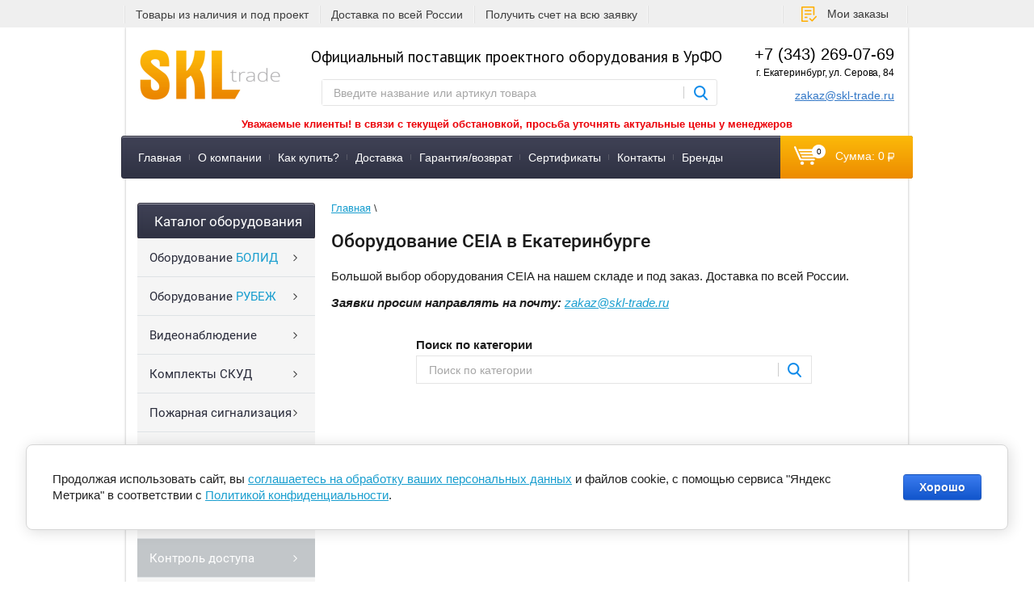

--- FILE ---
content_type: text/html; charset=utf-8
request_url: https://skl-trade.ru/ceia
body_size: 21107
content:

	<!doctype html>
<html lang="ru">
<head>
<meta charset="utf-8">
<meta name="robots" content="all"/>
<title>CEIA в Екатеринбурге - купить CEIA в SKL Trade </title>
<!-- assets.top -->
<meta property="og:title" content="Оборудование CEIA в Екатеринбурге">
<meta name="twitter:title" content="Оборудование CEIA в Екатеринбурге">
<meta property="og:description" content="Оборудование &amp;lt;span&amp;gt;CEIA&amp;lt;/span&amp;gt;. Большой ассортимент оборудования вы можете заказать в интернет-магазине">
<meta name="twitter:description" content="Оборудование &amp;lt;span&amp;gt;CEIA&amp;lt;/span&amp;gt;. Большой ассортимент оборудования вы можете заказать в интернет-магазине">
<meta property="og:type" content="website">
<meta property="og:url" content="https://skl-trade.ru/ceia">
<meta name="twitter:card" content="summary">
<!-- /assets.top -->

<meta name="description" content="Оборудование &lt;span&gt;CEIA&lt;/span&gt;. Большой ассортимент оборудования вы можете заказать в интернет-магазине ">
<meta name="keywords" content="ceia в екатеринбурге - купить ceia в skl trade ">
<meta name="SKYPE_TOOLBAR" content="SKYPE_TOOLBAR_PARSER_COMPATIBLE">
<meta name="wmail-verification" content="17a78b62eed53a4696b1007c9be870e0" />
<meta name="viewport" content="width=device-width"/>
<meta name="yandex-verification" content="eb174438d3a9d796" />
<link rel="canonical" href="https://skl-trade.ru/ceia"/><link rel="stylesheet" href="/t/v2715/images/css/styles.scss.css">
<link rel="stylesheet" href="/g/css/styles_articles_tpl.css">
<link rel="icon" href="https://skl-trade.ru/favicon.ico" type="image/x-icon" />
<link rel="shortcut icon" href="https://skl-trade.ru/favicon.ico" type="image/x-icon" />
<!--[if lt IE 10]> 
<script src="/g/libs/ie9-svg-gradient/0.0.1/ie9-svg-gradient.min.js"></script>
<script src="/g/libs/jquery-placeholder/2.0.7/jquery.placeholder.min.js"></script>
<script src="/g/libs/jquery-textshadow/0.0.1/jquery.textshadow.min.js"></script>
<script src="/g/s3/misc/ie/0.0.1/ie.js"></script>
<![endif]-->
<!--[if lt IE 9]>
<script src="/g/libs/html5shiv/html5.js"></script>
<![endif]-->
<!-- BEGIN JIVOSITE CODE  -->
<script src="/g/libs/jquery/1.10.2/jquery.min.js"></script>
<script src="/g/s3/misc/form/1.0.0/s3.form.js"></script>

            <!-- 46b9544ffa2e5e73c3c971fe2ede35a5 -->
            <script src='/shared/s3/js/lang/ru.js'></script>
            <script src='/shared/s3/js/common.min.js'></script>
        <link rel='stylesheet' type='text/css' href='/shared/s3/css/calendar.css' /><link rel='stylesheet' type='text/css' href='/shared/highslide-4.1.13/highslide.min.css'/>
<script type='text/javascript' src='/shared/highslide-4.1.13/highslide-full.packed.js'></script>
<script type='text/javascript'>
hs.graphicsDir = '/shared/highslide-4.1.13/graphics/';
hs.outlineType = null;
hs.showCredits = false;
hs.lang={cssDirection:'ltr',loadingText:'Загрузка...',loadingTitle:'Кликните чтобы отменить',focusTitle:'Нажмите чтобы перенести вперёд',fullExpandTitle:'Увеличить',fullExpandText:'Полноэкранный',previousText:'Предыдущий',previousTitle:'Назад (стрелка влево)',nextText:'Далее',nextTitle:'Далее (стрелка вправо)',moveTitle:'Передвинуть',moveText:'Передвинуть',closeText:'Закрыть',closeTitle:'Закрыть (Esc)',resizeTitle:'Восстановить размер',playText:'Слайд-шоу',playTitle:'Слайд-шоу (пробел)',pauseText:'Пауза',pauseTitle:'Приостановить слайд-шоу (пробел)',number:'Изображение %1/%2',restoreTitle:'Нажмите чтобы посмотреть картинку, используйте мышь для перетаскивания. Используйте клавиши вперёд и назад'};</script>
<link rel="icon" href="/favicon.svg" type="image/svg+xml">

<link rel='stylesheet' type='text/css' href='/t/images/__csspatch/2/patch.css'/>

<!--s3_require-->
<link rel="stylesheet" href="/g/basestyle/1.0.1/user/user.css" type="text/css"/>
<link rel="stylesheet" href="/g/basestyle/1.0.1/cookie.message/cookie.message.css" type="text/css"/>
<link rel="stylesheet" href="/g/basestyle/1.0.1/user/user.blue.css" type="text/css"/>
<script type="text/javascript" src="/g/basestyle/1.0.1/user/user.js" async></script>
<link rel="stylesheet" href="/g/basestyle/1.0.1/cookie.message/cookie.message.blue.css" type="text/css"/>
<script type="text/javascript" src="/g/basestyle/1.0.1/cookie.message/cookie.message.js" async></script>
<!--/s3_require-->

<!--s3_goal-->
<script src="/g/s3/goal/1.0.0/s3.goal.js"></script>
<script>new s3.Goal({map:[], goals: [], ecommerce:[]});</script>
<!--/s3_goal-->





	<link rel="stylesheet" type="text/css" href="/g/shop2v2/default/css/theme.less.css">
	<script src="/g/printme.js"></script>
	<script src="/g/shop2v2/default/js/tpl.js"></script>
	<script src="/g/shop2v2/default/js/baron.min.js"></script>

	<script src="/g/shop2v2/default/js/shop2.2.js"></script>

<script>shop2.init({"productRefs": [],"apiHash": {"getPromoProducts":"651b4b87266bebbbbeb071e053a56934","getSearchMatches":"d26dc615bd784b1dc5b1274757ffd070","getFolderCustomFields":"9e14ccf859e4a98935fc4823c5fedc0a","getProductListItem":"d81bad52fb74097a1586ff2d59bf365a","cartAddItem":"53b94db1e60ba645349ce30974e50b69","cartRemoveItem":"af7bd5fde678be2606a029b90dfdfda4","cartUpdate":"ef2fac474664916234ec168edf35d421","cartRemoveCoupon":"159ad8f5ff31efa0e87e918accdd1636","cartAddCoupon":"392e28a49dc44354191e833cf5c8a070","deliveryCalc":"90c22dacc1b12f514db4dbec0ca2806f","printOrder":"9c24808c0443519f609e982c9f1632ed","cancelOrder":"f44901bab7144667a0f7786fb6b8b6e0","cancelOrderNotify":"145362fffd926d7499402d7099266f6d","repeatOrder":"65b4b26a6c91cf8fdb4f3b56efe9dd15","paymentMethods":"c2040d3f6313632fb9c19c7442d5573c","compare":"6e19a2aaa5b036e20a37752f80471375"},"hash": null,"verId": 1146408,"mode": "folder","step": "","uri": "/magazin","IMAGES_DIR": "/d/","my": {"show_sections":true,"pricelist_vendor_in_column":false,"hide_vendor_in_list":false,"new_alias":"\u0412 \u043d\u0430\u043b\u0438\u0447\u0438\u0438","special_alias":"E\u0441\u0442\u044c \u043e\u043f\u0442\u043e\u0432\u0430\u044f \u0441\u043a\u0438\u0434\u043a\u0430","preorder_alias":"\u0417\u0430\u043a\u0430\u0437\u0430\u0442\u044c"},"maps_yandex_key":"","maps_google_key":""});shop2.filter._pre_params = "&s[folder_id]=426168009";</script></head>
<body>
<script src="/t/v2715/images/js/grids.min.js"></script>
<script src="/t/v2715/images/sync.min.js"></script>
<script src="/t/v2715/images/jquery.popover.min.js"></script>
<script src="/t/v2715/images/cart_viewer.js"></script>
<link href="/t/v2715/images/new_styles.scss.css" rel="stylesheet" />
<link rel="stylesheet" href="/t/v2715/images/css/site.addons.scss.css" />
<link href="/t/v2715/images/site.addons.scss.css" rel="stylesheet" />
<link rel="stylesheet" href="/t/v2715/images/css/jquery.mcustomscrollbar.min.css">
<script src="/g/s3/misc/eventable/0.0.1/s3.eventable.js"></script>
<script src="/g/s3/misc/math/0.0.1/s3.math.js"></script>
<link rel="stylesheet" href="/t/v2715/images/site.addons2.scss.css" />
<link rel="stylesheet" href="/t/v2715/images/styles_bdr.scss.css" />
<script src="/t/v2715/images/main.min.js"></script>
	
<script>
	$(function(){
		$('.js-addon-block-menu').sideMenu({
		    s3MenuAllIn : true
		});
	});
</script>


<script src="/t/v2715/images/js/slider.min.js"></script>
	
<script>
	jQuery(function($){
	   $("#user_phone2").mask("+7 (999) 999-99-99");
	});
	
</script>
<link rel="stylesheet" href="/t/v2715/images/site.addons3.scss.css">

<div class="site-bg"></div>
<div class="top-block">
	<div class="top-block-in clear-self">
				<div class="top-links clear-self">
									<div>
				<a href="https://skl-trade.ru/kompaniya">Товары из наличия и под проект</a>
			</div>
												<div>
				<a href="http://skl-trade.ru/dostavka">Доставка по всей России</a>
			</div>
												<div>
				<a href="https://skl-trade.ru/ostavit-zayavku">Получить счет на всю заявку</a>
			</div>
								</div>
				<div class="top-block-right">
			<div class="top-btn">
				<a href="https://skl-trade.ru/registraciya/home">Мои заказы</a>
			</div>
			<nav class="site-search-wr">
	            <form action="/magazin/search" enctype="multipart/form-data" method="get"  class="search-form clear-self" >
	                <input name="search_text" type="text" class="search-text" onBlur="this.value=this.value==''?'Поиск по каталогу':this.value" onFocus="this.value=this.value=='Поиск по каталогу'?'':this.value;" value="Поиск по каталогу" />
	                <input type="submit" class="search-button" value="" />
	            <re-captcha data-captcha="recaptcha"
     data-name="captcha"
     data-sitekey="6LcYvrMcAAAAAKyGWWuW4bP1De41Cn7t3mIjHyNN"
     data-lang="ru"
     data-rsize="invisible"
     data-type="image"
     data-theme="light"></re-captcha></form>
	        </nav>
	        <div class="top-block-right-in">
				<div class="top-block-right-1"><a href="tel:+73432690769">+7 (343) 269-07-69</a></div>
				<div class="top-block-right-1"><a href="mailto:zakaz@skl-trade.ru">zakaz@skl-trade.ru</a></div>
			</div>
		</div>
			</div>
</div>
<div class="site-wrapper">
	<header role="banner" class="header clear-self">
        <a class="logo-top" href="https://skl-trade.ru">
        	<img alt="logotip_skl.png" src="/thumb/2/Lpb-kN6PElXaLBXZ4EsHqw/177r63/d/logotip_skl.png" width="177" height="63" />
        </a>
                    <div class="phone-top">
                                <div class="phone">+7 (343) 269-07-69</div>

<div class="address">г. Екатеринбург, ул. Серова, 84</div>

<div><a href="mailto:zakaz@skl-trade.ru">zakaz@skl-trade.ru</a></div>
            </div>
                <div class="slogan">
        	        	        	Официальный поставщик проектного оборудования в УрФО
        	        	<nav class="site-search-wr top-menu2">
	            <form action="/magazin/search" enctype="multipart/form-data" method="get"  class="search-form clear-self" >
	                <input name="search_text" type="text" class="search-text" onBlur="this.value=this.value==''?'Введите название или артикул товара':this.value" onFocus="this.value=this.value=='Введите название или артикул товара'?'':this.value;" value="Введите название или артикул товара" />
	                <input type="submit" class="search-button" value="" />
	            <re-captcha data-captcha="recaptcha"
     data-name="captcha"
     data-sitekey="6LcYvrMcAAAAAKyGWWuW4bP1De41Cn7t3mIjHyNN"
     data-lang="ru"
     data-rsize="invisible"
     data-type="image"
     data-theme="light"></re-captcha></form>
	        </nav>
	        
        </div>
        
        			<div class="manager_alias_price">
				<p style="text-align: center;"><span style="font-size:10pt;"><span data-mega-font-name="tahoma" style="font-family:Tahoma,Geneva,sans-serif;"><strong><span data-mega-font-name="courier_new"><span style="color:#EB0008;">Уважаемые клиенты! в связи с текущей обстановкой, просьба уточнять актуальные цены у менеджеров</span></span></strong></span></span></p>
			</div>
        
        
	</header><!-- .header-->
            <nav class="menu-top-wrapper clear-self">
            <ul class="menu-top clearfix"><li data-hide-block="0" data-hide-block-second="0" data-hide-form-second="0"><a href="/"  >Главная</a></li><li data-hide-block="0" data-hide-block-second="0" data-hide-form-second="0"><a href="/kompaniya"  >О компании</a></li><li data-hide-block="0" data-hide-block-second="0" data-hide-form-second="0"><a href="/kak-kupit"  >Как купить?</a></li><li data-hide-block="0" data-hide-block-second="0" data-hide-form-second="0"><a href="/dostavka"  >Доставка</a></li><li data-hide-block="0" data-hide-block-second="0" data-hide-form-second="0"><a href="/garantiya-vozvrat"  >Гарантия/возврат</a></li><li data-hide-block="0" data-hide-block-second="0" data-hide-form-second="0"><a href="/nashi-sertifikaty"  >Сертификаты</a></li><li data-hide-block="0" data-hide-block-second="0" data-hide-form-second="0"><a href="/kontakty"  >Контакты</a></li><li data-hide-block="0" data-hide-block-second="0" data-hide-form-second="0"><a href="/brands"  >Бренды</a></li></ul>  
            <div id="shop2-cart-preview">
    <div class="cart">
    	<a href="/magazin/cart">
    		<span class="cart-amount">0</span>
    		<span class="cart-total">Сумма: 0 <span class="rub"></span></span>
    	</a>
    </div>
</div>        </nav>    
        	<div class="content-wrapper clear-self">
		<aside role="complementary" class="sidebar left">
			<div class="inner-side">
				<div class="inner-side-in">
              
                        <nav class="folder-wrapper">
                    <div class="title fold_title">
                        Каталог оборудования
                    </div>
                    
            </nav>
            <div class="tab2" >
            	<nav class="folder-wrapper fold_menu">
	                    









	

<nav class="section-left-menu js-addon-block-menu desktop">
	<div class="section-left-menu-scroll js-addon-block-menu-scroll">
					<ul class="section-left-menu__list js-addon-block-menu__list addon-s3-allin-menu folders-shared"><li class="section-left-menu__list-has js-addon-block-menu__list-has" data-hide-block="" data-hide-block-second="" data-hide-form-second=""><a href="/bolid"  ><span>Оборудование <span>БОЛИД</span></span></a><ul class="level-2"><li data-hide-block="" data-hide-block-second="" data-hide-form-second=""><a href="/magazin/folder/dip-34a"  ><span>ДИП-34А Болид (ИП 212-34А)</span></a></li><li data-hide-block="" data-hide-block-second="" data-hide-form-second=""><a href="/rezervirovannye-istochniki-pitaniya-rip"  ><span>Резервированные источники питания (РИП)</span></a></li><li data-hide-block="" data-hide-block-second="" data-hide-form-second=""><a href="/integrirovannaya-sistema-ohrany-orion"  ><span>Интегрированная система охраны "Орион"</span></a></li><li data-hide-block="" data-hide-block-second="" data-hide-form-second=""><a href="/oborudovanie-ohranno-pozharnyh-sistem-ops"  ><span>Оборудование охранно-пожарных систем  (ОПС)</span></a></li><li data-hide-block="" data-hide-block-second="" data-hide-form-second=""><a href="/skud-i-urv-dlya-1s"  ><span>СКУД и УРВ для 1С</span></a></li><li data-hide-block="" data-hide-block-second="" data-hide-form-second=""><a href="/servery-dlya-videonablyudeniya"  ><span>Серверы для видеонаблюдения</span></a></li><li data-hide-block="" data-hide-block-second="" data-hide-form-second=""><a href="/termokozhuhi"  ><span>Термокожухи</span></a></li><li data-hide-block="" data-hide-block-second="" data-hide-form-second=""><a href="/urm-dlya-videonablyudeniya"  ><span>УРМ для видеонаблюдения</span></a></li><li data-hide-block="" data-hide-block-second="" data-hide-form-second=""><a href="/sredstva-ucheta-rashoda-resursov"  ><span>Средства учета расхода ресурсов</span></a></li><li class="section-left-menu__list-has js-addon-block-menu__list-has" data-hide-block="" data-hide-block-second="" data-hide-form-second=""><a href="/videonablyudenie-bolid"  ><span>Видеонаблюдение Болид</span></a><ul class="level-3"><li data-hide-block="" data-hide-block-second="" data-hide-form-second=""><a href="/ip-videokamery-4"  ><span>IP камеры</span></a></li><li data-hide-block="" data-hide-block-second="" data-hide-form-second=""><a href="/analogovye-videokamery-3"  ><span>Аналоговые видеокамеры</span></a></li><li data-hide-block="" data-hide-block-second="" data-hide-form-second=""><a href="/ip-videoregistratory"  ><span>IP видеорегистраторы</span></a></li><li data-hide-block="" data-hide-block-second="" data-hide-form-second=""><a href="/analogovye-videoregistratory"  ><span>Аналоговые видеорегистраторы</span></a></li><li data-hide-block="" data-hide-block-second="" data-hide-form-second=""><a href="/kommutatory-2"  ><span>Коммутаторы</span></a></li><li data-hide-block="" data-hide-block-second="" data-hide-form-second=""><a href="/monitory-2"  ><span>Мониторы</span></a></li><li data-hide-block="" data-hide-block-second="" data-hide-form-second=""><a href="/kronshtejny-montazhnye-korobki-termokozhuhi"  ><span>Кронштейны и монтажные коробки</span></a></li></ul></li></ul></li><li class="section-left-menu__list-has js-addon-block-menu__list-has" data-hide-block="" data-hide-block-second="" data-hide-form-second=""><a href="/rybezh"  ><span>Оборудование <span>РУБЕЖ</span></span></a><ul class="level-2"><li data-hide-block="" data-hide-block-second="" data-hide-form-second=""><a href="/shkafy-yppavleniya-rubezh"  ><span>Шкaфы yпpaвлeния РУБЕЖ</span></a></li><li data-hide-block="" data-hide-block-second="" data-hide-form-second=""><a href="/moduli-rubezh"  ><span>Модули РУБЕЖ</span></a></li><li data-hide-block="" data-hide-block-second="" data-hide-form-second=""><a href="/izveshchateli-pozharnye-rubezh"  ><span>Извещатели пожарные РУБЕЖ</span></a></li><li data-hide-block="" data-hide-block-second="" data-hide-form-second=""><a href="/istochniki-elektropitaniya-rubezh"  ><span>Источники электропитания РУБЕЖ</span></a></li><li data-hide-block="" data-hide-block-second="" data-hide-form-second=""><a href="/boksy-rezervnogo-pitaniya-rubezh"  ><span>Боксы резервного питания РУБЕЖ</span></a></li><li data-hide-block="" data-hide-block-second="" data-hide-form-second=""><a href="/opoveshchateli-pozharnye-rubezh"  ><span>Оповещатели пожарные РУБЕЖ</span></a></li><li data-hide-block="" data-hide-block-second="" data-hide-form-second=""><a href="/pribory-indikacii-rubezh"  ><span>Приборы индикации РУБЕЖ</span></a></li><li data-hide-block="" data-hide-block-second="" data-hide-form-second=""><a href="/ustrojstva-distancionnogo-puska-rubezh"  ><span>Устройства дистанционного пуска РУБЕЖ</span></a></li></ul></li><li class="section-left-menu__list-has js-addon-block-menu__list-has" data-hide-block="" data-hide-block-second="" data-hide-form-second=""><a href="/videonablyudenie"  ><span>Видеонаблюдение</span></a><ul class="level-2"><li class="section-left-menu__list-has js-addon-block-menu__list-has" data-hide-block="" data-hide-block-second="" data-hide-form-second=""><a href="/d-link"  ><span>Оборудование <span>D-Link</span></span></a><ul class="level-3"><li data-hide-block="" data-hide-block-second="" data-hide-form-second=""><a href="/kabeli-d-link"  ><span>Кабели D-Link</span></a></li><li data-hide-block="" data-hide-block-second="" data-hide-form-second=""><a href="/moduli-d-link"  ><span>Модули D-Link</span></a></li><li data-hide-block="" data-hide-block-second="" data-hide-form-second=""><a href="/kommutatory-d-link"  ><span>Коммутаторы D-Link</span></a></li><li data-hide-block="" data-hide-block-second="" data-hide-form-second=""><a href="/marshrutizatory-d-link"  ><span>Маршрутизаторы D-Link</span></a></li><li data-hide-block="" data-hide-block-second="" data-hide-form-second=""><a href="/priemoperedatchiki-d-link"  ><span>Приемопередатчики D-Link</span></a></li><li data-hide-block="" data-hide-block-second="" data-hide-form-second=""><a href="/tochki-dostupa-d-link"  ><span>Точки доступа D-Link</span></a></li><li data-hide-block="" data-hide-block-second="" data-hide-form-second=""><a href="/licenzii-d-link"  ><span>Лицензии D-Link</span></a></li><li data-hide-block="" data-hide-block-second="" data-hide-form-second=""><a href="/mediakonvertery-d-link"  ><span>Медиаконвертеры D-Link</span></a></li><li data-hide-block="" data-hide-block-second="" data-hide-form-second=""><a href="/wi-fi-adaptery-d-link"  ><span>Wi-Fi адаптеры и антенны D-Link</span></a></li><li data-hide-block="" data-hide-block-second="" data-hide-form-second=""><a href="/ip-kamery-videonablyudeniya-d-link"  ><span>Камеры видеонаблюдения D-Link</span></a></li><li data-hide-block="" data-hide-block-second="" data-hide-form-second=""><a href="/voip-telefon-d-link"  ><span>VoIP телефоны и шлюзы D-Link</span></a></li><li data-hide-block="" data-hide-block-second="" data-hide-form-second=""><a href="/istochnik-besperebojnogo-pitaniya-d-link"  ><span>Источник бесперебойного питания D-Link</span></a></li><li data-hide-block="" data-hide-block-second="" data-hide-form-second=""><a href="/setevye-karty-d-link"  ><span>Сетевые карты и трансиверы D-Link</span></a></li><li data-hide-block="" data-hide-block-second="" data-hide-form-second=""><a href="/mezhsetevye-ekrany-d-link"  ><span>Межсетевые экраны и переключатели D-Link</span></a></li><li data-hide-block="" data-hide-block-second="" data-hide-form-second=""><a href="/komplektuyushchie-i-montazh-d-link"  ><span>Комплектующие и монтаж D-Link</span></a></li><li data-hide-block="" data-hide-block-second="" data-hide-form-second=""><a href="/adaptery-d-link"  ><span>Адаптеры и usb хабы D-Link</span></a></li></ul></li><li class="section-left-menu__list-has js-addon-block-menu__list-has" data-hide-block="" data-hide-block-second="" data-hide-form-second=""><a href="/magazin/folder/oborudovaniye-spanhikvision-span"  ><span>Оборудование <span>Hikvision</span></span></a><ul class="level-3"><li class="section-left-menu__list-has js-addon-block-menu__list-has" data-hide-block="" data-hide-block-second="" data-hide-form-second=""><a href="/ip-videokamery-hikvision"  ><span>IP видеокамеры</span></a><ul class="level-4"><li data-hide-block="" data-hide-block-second="" data-hide-form-second=""><a href="/videokamery-2mm"  ><span>IP видеокамеры 2мм</span></a></li><li data-hide-block="" data-hide-block-second="" data-hide-form-second=""><a href="/videokamery-2-8mm"  ><span>IP  видеокамеры 2.8мм</span></a></li><li data-hide-block="" data-hide-block-second="" data-hide-form-second=""><a href="/videokamery-4mm"  ><span>IP видеокамеры 4мм</span></a></li><li data-hide-block="" data-hide-block-second="" data-hide-form-second=""><a href="/videokamery-6mm"  ><span>IP видеокамеры 6мм</span></a></li><li data-hide-block="" data-hide-block-second="" data-hide-form-second=""><a href="/ip-videokamery-8mm"  ><span>IP видеокамеры 8мм</span></a></li></ul></li><li class="section-left-menu__list-has js-addon-block-menu__list-has" data-hide-block="" data-hide-block-second="" data-hide-form-second=""><a href="/analogovye-videokamery-hikvision"  ><span>Аналоговые видеокамеры</span></a><ul class="level-4"><li data-hide-block="" data-hide-block-second="" data-hide-form-second=""><a href="/analogovye-videokamery-2-8mm"  ><span>Аналоговые видеокамеры 2.8мм</span></a></li><li data-hide-block="" data-hide-block-second="" data-hide-form-second=""><a href="/analogovye-videokamery-3-6mm"  ><span>Аналоговые видеокамеры 3.6мм</span></a></li></ul></li><li data-hide-block="" data-hide-block-second="" data-hide-form-second=""><a href="/videoregistratory-1"  ><span>Видеорегистраторы</span></a></li><li data-hide-block="" data-hide-block-second="" data-hide-form-second=""><a href="/kommutatory-hikvision"  ><span>Коммутаторы</span></a></li><li data-hide-block="" data-hide-block-second="" data-hide-form-second=""><a href="/kontrollery-1"  ><span>СКД - Контроллеры, Считыватели, Терминалы, Вызывные панели и т. д.</span></a></li><li data-hide-block="" data-hide-block-second="" data-hide-form-second=""><a href="/domofony-1"  ><span>Домофоны, Видеодомофоны, Комплекты, Мониторы, Микрофоны</span></a></li><li data-hide-block="" data-hide-block-second="" data-hide-form-second=""><a href="/kronshtejny-montazhnye-korobki-krepezh"  ><span>Кронштейны, Монтажные коробки, Крепеж</span></a></li><li data-hide-block="" data-hide-block-second="" data-hide-form-second=""><a href="/monitory-1"  ><span>Мониторы</span></a></li><li data-hide-block="" data-hide-block-second="" data-hide-form-second=""><a href="/zamki-i-dovodchiki-1"  ><span>Замки и доводчики</span></a></li><li data-hide-block="" data-hide-block-second="" data-hide-form-second=""><a href="/prochee-setevoe-oborudovanie-hikvision"  ><span>Прочее сетевое оборудование</span></a></li></ul></li><li class="section-left-menu__list-has js-addon-block-menu__list-has" data-hide-block="" data-hide-block-second="" data-hide-form-second=""><a href="/hiwatch"  ><span>Оборудование <span>HiWatch</span></span></a><ul class="level-3"><li data-hide-block="" data-hide-block-second="" data-hide-form-second=""><a href="/ip-videokamery-hiwatch"  ><span>IP видеокамеры</span></a></li><li data-hide-block="" data-hide-block-second="" data-hide-form-second=""><a href="/analogovye-videokamery-hiwatch"  ><span>Аналоговые видеокамеры</span></a></li><li data-hide-block="" data-hide-block-second="" data-hide-form-second=""><a href="/videoregistratory-2"  ><span>Видеорегистраторы</span></a></li><li data-hide-block="" data-hide-block-second="" data-hide-form-second=""><a href="/kronshtejny-montazhnye-korobki-krepezh-1"  ><span>Кронштейны, Монтажные коробки, Крепеж</span></a></li><li data-hide-block="" data-hide-block-second="" data-hide-form-second=""><a href="/prochee-setevoe-oborudovanie-hiwatch"  ><span>Прочее сетевое оборудование</span></a></li></ul></li><li class="section-left-menu__list-has js-addon-block-menu__list-has" data-hide-block="" data-hide-block-second="" data-hide-form-second=""><a href="/oborudovanie-spanspace-technology-span"  ><span>Оборудование <span>Space Technology</span></span></a><ul class="level-3"><li data-hide-block="0" data-hide-block-second="0" data-hide-form-second="0"><a href="/telekamery-ip"  ><span>Телекамеры IP</span></a></li><li data-hide-block="0" data-hide-block-second="0" data-hide-form-second="0"><a href="/videoregistratory-multiformatnye"  ><span>Видеорегистраторы мультиформатные</span></a></li><li data-hide-block="0" data-hide-block-second="0" data-hide-form-second="0"><a href="/vyzyvnye-paneli-videodomofona"  ><span>Вызывные панели видеодомофона</span></a></li><li data-hide-block="0" data-hide-block-second="0" data-hide-form-second="0"><a href="/telekamery-multiformatnye"  ><span>Телекамеры мультиформатные</span></a></li><li data-hide-block="0" data-hide-block-second="0" data-hide-form-second="0"><a href="/zamki-elektromehanicheskie"  ><span>Замки электромеханические</span></a></li><li data-hide-block="0" data-hide-block-second="0" data-hide-form-second="0"><a href="/knopki"  ><span>Кнопки</span></a></li><li data-hide-block="0" data-hide-block-second="0" data-hide-form-second="0"><a href="/korobki-montazhnye"  ><span>Коробки монтажные</span></a></li><li data-hide-block="0" data-hide-block-second="0" data-hide-form-second="0"><a href="/kronshtejny-1"  ><span>Кронштейны</span></a></li><li data-hide-block="0" data-hide-block-second="0" data-hide-form-second="0"><a href="/monitory-domofona"  ><span>Мониторы домофона</span></a></li><li data-hide-block="0" data-hide-block-second="0" data-hide-form-second="0"><a href="/schityvateli-tm"  ><span>Считыватели ТМ</span></a></li><li data-hide-block="0" data-hide-block-second="0" data-hide-form-second="0"><a href="/videoregistratory-nvr"  ><span>Видеорегистраторы NVR</span></a></li><li data-hide-block="0" data-hide-block-second="0" data-hide-form-second="0"><a href="/zamki-elektromagnitnye"  ><span>Замки электромагнитные</span></a></li><li data-hide-block="0" data-hide-block-second="0" data-hide-form-second="0"><a href="/drajvery-zamkov"  ><span>Драйверы замков</span></a></li><li data-hide-block="0" data-hide-block-second="0" data-hide-form-second="0"><a href="/l-obraznye-ugolki"  ><span>L-образные уголки</span></a></li><li data-hide-block="" data-hide-block-second="" data-hide-form-second=""><a href="/istochniki-pitaniya-1"  ><span>Источники питания</span></a></li><li data-hide-block="" data-hide-block-second="" data-hide-form-second=""><a href="/kommutatory"  ><span>Коммутаторы</span></a></li></ul></li><li class="section-left-menu__list-has js-addon-block-menu__list-has" data-hide-block="" data-hide-block-second="" data-hide-form-second=""><a href="/magazin/folder/oborudovaniye-spantantos-span"  ><span>Оборудование <span>TANTOS</span></span></a><ul class="level-3"><li data-hide-block="" data-hide-block-second="" data-hide-form-second=""><a href="/vyzyvnye-videopaneli"  ><span>Вызывные видеопанели</span></a></li><li data-hide-block="0" data-hide-block-second="0" data-hide-form-second="0"><a href="/videokamery-hd"  ><span>Видеокамеры HD</span></a></li><li data-hide-block="0" data-hide-block-second="0" data-hide-form-second="0"><a href="/videokamery-setevye-ip"  ><span>Видеокамеры сетевые (IP)</span></a></li><li data-hide-block="0" data-hide-block-second="0" data-hide-form-second="0"><a href="/videoregistrator-setevoj-nvr"  ><span>Видеорегистратор сетевой (NVR)</span></a></li><li data-hide-block="0" data-hide-block-second="0" data-hide-form-second="0"><a href="/videoregistrator-hd-uvr"  ><span>Видеорегистратор HD (UVR)</span></a></li><li data-hide-block="0" data-hide-block-second="0" data-hide-form-second="0"><a href="/kronshtejny-dlya-kamer"  ><span>Кронштейны для камер</span></a></li><li data-hide-block="" data-hide-block-second="" data-hide-form-second=""><a href="/schityvatel"  ><span>Считыватели</span></a></li><li data-hide-block="0" data-hide-block-second="0" data-hide-form-second="0"><a href="/kodonabornaya-klaviatura"  ><span>Кодонаборная клавиатура</span></a></li><li data-hide-block="0" data-hide-block-second="0" data-hide-form-second="0"><a href="/ograzhdenie-polurostovoe"  ><span>Ограждение полуростовое</span></a></li><li data-hide-block="0" data-hide-block-second="0" data-hide-form-second="0"><a href="/kommutatory-poe"  ><span>Коммутаторы PoE</span></a></li><li data-hide-block="" data-hide-block-second="" data-hide-form-second=""><a href="/knopka-vyhoda"  ><span>Кнопки выхода</span></a></li><li data-hide-block="0" data-hide-block-second="0" data-hide-form-second="0"><a href="/zamok-elektromehanicheskij"  ><span>Замок электромеханический</span></a></li><li data-hide-block="0" data-hide-block-second="0" data-hide-form-second="0"><a href="/petlya-privarnaya"  ><span>Петля приварная</span></a></li><li data-hide-block="" data-hide-block-second="" data-hide-form-second=""><a href="/istochnik-pitaniya-tantos"  ><span>Источники питания</span></a></li><li data-hide-block="0" data-hide-block-second="0" data-hide-form-second="0"><a href="/akkumulyatornaya-batareya"  ><span>Аккумуляторная батарея</span></a></li><li data-hide-block="0" data-hide-block-second="0" data-hide-form-second="0"><a href="/vitaya-para"  ><span>Витая пара</span></a></li><li data-hide-block="" data-hide-block-second="" data-hide-form-second=""><a href="/konnektor"  ><span>Коннекторы</span></a></li><li data-hide-block="" data-hide-block-second="" data-hide-form-second=""><a href="/styazhka"  ><span>Стяжки</span></a></li><li data-hide-block="0" data-hide-block-second="0" data-hide-form-second="0"><a href="/patch-kord"  ><span>Патч-корд</span></a></li><li data-hide-block="0" data-hide-block-second="0" data-hide-form-second="0"><a href="/komplekty-skud-tantos"  ><span>Комплекты СКУД Tantos</span></a></li><li data-hide-block="0" data-hide-block-second="0" data-hide-form-second="0"><a href="/monitory-videodomofona"  ><span>Мониторы видеодомофона</span></a></li><li data-hide-block="0" data-hide-block-second="0" data-hide-form-second="0"><a href="/kommutator-domofonnoj-linii"  ><span>Коммутатор домофонной линии</span></a></li><li data-hide-block="0" data-hide-block-second="0" data-hide-form-second="0"><a href="/priemnik-peredatchik"  ><span>Приемник-передатчик</span></a></li><li data-hide-block="0" data-hide-block-second="0" data-hide-form-second="0"><a href="/mikrofon-dlya-videonablyudeniya"  ><span>Микрофон для видеонаблюдения</span></a></li><li data-hide-block="0" data-hide-block-second="0" data-hide-form-second="0"><a href="/radiopriyemnik"  ><span>Радиоприёмник</span></a></li><li data-hide-block="0" data-hide-block-second="0" data-hide-form-second="0"><a href="/bejdzh-karman"  ><span>Бейдж-карман</span></a></li><li data-hide-block="0" data-hide-block-second="0" data-hide-form-second="0"><a href="/katushka"  ><span>Катушка</span></a></li><li class="section-left-menu__list-has js-addon-block-menu__list-has" data-hide-block="0" data-hide-block-second="0" data-hide-form-second="0"><a href="/zamok-elektromagnitnyj"  ><span>Замок электромагнитный</span></a><ul class="level-4"><li data-hide-block="0" data-hide-block-second="0" data-hide-form-second="0"><a href="/ugolok-montazhnyj-l-obraznyj"  ><span>Уголок монтажный L-образный</span></a></li><li data-hide-block="0" data-hide-block-second="0" data-hide-form-second="0"><a href="/ugolok-montazhnyj-z-obraznyj"  ><span>Уголок монтажный Z-образный</span></a></li></ul></li><li class="section-left-menu__list-has js-addon-block-menu__list-has" data-hide-block="0" data-hide-block-second="0" data-hide-form-second="0"><a href="/gromkogovoritel"  ><span>Громкоговоритель</span></a><ul class="level-4"><li data-hide-block="0" data-hide-block-second="0" data-hide-form-second="0"><a href="/zvukovaya-kolonna"  ><span>Звуковая колонна</span></a></li><li data-hide-block="0" data-hide-block-second="0" data-hide-form-second="0"><a href="/gromkogovoritel-rupornyj"  ><span>Громкоговоритель рупорный</span></a></li></ul></li><li class="section-left-menu__list-has js-addon-block-menu__list-has" data-hide-block="" data-hide-block-second="" data-hide-form-second=""><a href="/karty-i-brelki"  ><span>Карты и брелки</span></a><ul class="level-4"><li data-hide-block="0" data-hide-block-second="0" data-hide-form-second="0"><a href="/beskontaktnyj-brelok"  ><span>Бесконтактный брелок</span></a></li><li data-hide-block="0" data-hide-block-second="0" data-hide-form-second="0"><a href="/beskontaktnaya-karta"  ><span>Бесконтактная карта</span></a></li></ul></li></ul></li><li class="section-left-menu__list-has js-addon-block-menu__list-has" data-hide-block="" data-hide-block-second="" data-hide-form-second=""><a href="/dahua"  ><span>Оборудование <span>DAHUA</span></span></a><ul class="level-3"><li data-hide-block="" data-hide-block-second="" data-hide-form-second=""><a href="/kommutatory-dahua"  ><span>Коммутаторы</span></a></li><li data-hide-block="" data-hide-block-second="" data-hide-form-second=""><a href="/ip-videokamery-dahua"  ><span>IP видеокамеры</span></a></li><li data-hide-block="" data-hide-block-second="" data-hide-form-second=""><a href="/videoregistratory"  ><span>Видеорегистраторы</span></a></li><li data-hide-block="" data-hide-block-second="" data-hide-form-second=""><a href="/videodomofony"  ><span>Домофоны, Видеодомофоны, Комплекты, Мониторы</span></a></li><li data-hide-block="" data-hide-block-second="" data-hide-form-second=""><a href="/analogovye-videokamery-dahua"  ><span>Аналоговые видеокамеры</span></a></li><li data-hide-block="" data-hide-block-second="" data-hide-form-second=""><a href="/kronshtejny"  ><span>Кронштейны, Монтажные коробки, Крепеж</span></a></li><li data-hide-block="" data-hide-block-second="" data-hide-form-second=""><a href="/mikrofony"  ><span>Микрофоны</span></a></li><li data-hide-block="" data-hide-block-second="" data-hide-form-second=""><a href="/monitory"  ><span>Мониторы</span></a></li><li data-hide-block="" data-hide-block-second="" data-hide-form-second=""><a href="/vyzyvnye-paneli"  ><span>Вызывные панели</span></a></li><li data-hide-block="" data-hide-block-second="" data-hide-form-second=""><a href="/prochee-setevoe-oborudovanie-dahua"  ><span>Прочее сетевое оборудование</span></a></li><li data-hide-block="" data-hide-block-second="" data-hide-form-second=""><a href="/kontrollery"  ><span>СКД - Контроллеры, Считыватели, Терминалы и т. д.</span></a></li><li data-hide-block="" data-hide-block-second="" data-hide-form-second=""><a href="/zamki-i-dovodchiki"  ><span>Замки и доводчики</span></a></li></ul></li><li class="section-left-menu__list-has js-addon-block-menu__list-has" data-hide-block="" data-hide-block-second="" data-hide-form-second=""><a href="/povorotnye-kamery"  ><span>Поворотные камеры</span></a><ul class="level-3"><li data-hide-block="" data-hide-block-second="" data-hide-form-second=""><a href="/povorotnye-ip-kamery"  ><span>Поворотные ip камеры</span></a></li><li data-hide-block="" data-hide-block-second="" data-hide-form-second=""><a href="/povorotnye-ip-videpkamery"  ><span>Поворотные ip видеокамеры</span></a></li></ul></li><li class="section-left-menu__list-has js-addon-block-menu__list-has" data-hide-block="" data-hide-block-second="" data-hide-form-second=""><a href="/ptz-kamery"  ><span>PTZ камеры</span></a><ul class="level-3"><li data-hide-block="" data-hide-block-second="" data-hide-form-second=""><a href="/ptz-ip-kamery"  ><span>PTZ ip камеры</span></a></li><li data-hide-block="" data-hide-block-second="" data-hide-form-second=""><a href="/ptz-ip-videokamery"  ><span>PTZ ip видеокамеры</span></a></li></ul></li><li data-hide-block="" data-hide-block-second="" data-hide-form-second=""><a href="/ip-kamery-hiwatch"  ><span>IP камеры HiWatch</span></a></li><li data-hide-block="" data-hide-block-second="" data-hide-form-second=""><a href="/ip-kamery-hikvision"  ><span>IP камеры Hikvision</span></a></li><li class="section-left-menu__list-has js-addon-block-menu__list-has" data-hide-block="" data-hide-block-second="" data-hide-form-second=""><a href="/ip-kamery"  ><span>IP камеры</span></a><ul class="level-3"><li data-hide-block="" data-hide-block-second="" data-hide-form-second=""><a href="/ip-videokamery"  ><span>IP (сетевые) видеокамеры</span></a></li><li data-hide-block="" data-hide-block-second="" data-hide-form-second=""><a href="/ulichnye-ip-videokamery"  ><span>Уличные IP  видеокамеры</span></a></li><li data-hide-block="" data-hide-block-second="" data-hide-form-second=""><a href="/ulichnye-ip-kamery"  ><span>Уличные IP камеры</span></a></li><li data-hide-block="" data-hide-block-second="" data-hide-form-second=""><a href="/kupolnye-ip-kamery"  ><span>Купольные IP камеры</span></a></li><li data-hide-block="" data-hide-block-second="" data-hide-form-second=""><a href="/kupolnye-ip-videokamery"  ><span>Купольные IP видеокамеры</span></a></li></ul></li><li class="section-left-menu__list-has js-addon-block-menu__list-has" data-hide-block="" data-hide-block-second="" data-hide-form-second=""><a href="/ulichnye-kamery"  ><span>Уличные камеры</span></a><ul class="level-3"><li data-hide-block="" data-hide-block-second="" data-hide-form-second=""><a href="/ulichnye-kamery-videonabludeniya"  ><span>Уличные камеры видеонаблюдения</span></a></li><li data-hide-block="" data-hide-block-second="" data-hide-form-second=""><a href="/ulichnye-videokamery"  ><span>Уличные видеокамеры</span></a></li><li data-hide-block="" data-hide-block-second="" data-hide-form-second=""><a href="/kamery-narujnogo-nabludeniya"  ><span>Камеры наружного наблюдения</span></a></li><li data-hide-block="" data-hide-block-second="" data-hide-form-second=""><a href="/videokamery-naruzhnogo-nablyudeniya"  ><span>Видеокамеры наружного наблюдения</span></a></li></ul></li><li class="section-left-menu__list-has js-addon-block-menu__list-has" data-hide-block="" data-hide-block-second="" data-hide-form-second=""><a href="/kamery-videonabludeniya"  ><span>Камеры видеонаблюдения</span></a><ul class="level-3"><li data-hide-block="" data-hide-block-second="" data-hide-form-second=""><a href="/kamery-nabludeniya"  ><span>Камеры наблюдения</span></a></li><li data-hide-block="" data-hide-block-second="" data-hide-form-second=""><a href="/videokamery-videonabludeniya"  ><span>Видеокамеры для видеонаблюдения</span></a></li><li data-hide-block="" data-hide-block-second="" data-hide-form-second=""><a href="/kamery-nabludeniya-dlya-doma"  ><span>Камеры наблюдения для дома</span></a></li><li data-hide-block="" data-hide-block-second="" data-hide-form-second=""><a href="/videokamery-nabludeniya"  ><span>Видеокамеры наблюдения</span></a></li><li data-hide-block="" data-hide-block-second="" data-hide-form-second=""><a href="/kamery-videonabludeniya-dlya-doma"  ><span>Камеры видеонаблюдения для дома</span></a></li></ul></li><li data-hide-block="" data-hide-block-second="" data-hide-form-second=""><a href="/ip-kamery-dahua"  ><span>IP камеры Dahua</span></a></li><li data-hide-block="" data-hide-block-second="" data-hide-form-second=""><a href="/pelco"  ><span>Видеонаблюдение <span>Pelco</span></span></a></li><li data-hide-block="" data-hide-block-second="" data-hide-form-second=""><a href="/axis"  ><span>Видеонаблюдение <span>AXIS</span></span></a></li><li data-hide-block="" data-hide-block-second="" data-hide-form-second=""><a href="/video-panasonic"  ><span>Видеонаблюдение <span>Panasonic</span></span></a></li><li data-hide-block="" data-hide-block-second="" data-hide-form-second=""><a href="/video-bosch"  ><span>Видеонаблюдение <span>Bosch</span></span></a></li></ul></li><li class="section-left-menu__list-has js-addon-block-menu__list-has" data-hide-block="" data-hide-block-second="" data-hide-form-second=""><a href="/komplekty-skud"  ><span>Комплекты СКУД</span></a><ul class="level-2"><li data-hide-block="" data-hide-block-second="" data-hide-form-second=""><a href="/komplekty-kontrolya-dostupa-s-domofonom"  ><span>Комплекты контроля доступа с домофоном</span></a></li><li data-hide-block="" data-hide-block-second="" data-hide-form-second=""><a href="/komplekty-kontrolya-dostupa-s-elektromagnitnym-zamkom"  ><span>Комплекты контроля доступа с электромагнитным замком</span></a></li><li data-hide-block="" data-hide-block-second="" data-hide-form-second=""><a href="/komplekty-kontrolya-dostupa-s-elektromehanicheskim-zamkom"  ><span>Комплекты контроля доступа с электромеханическим замком</span></a></li><li data-hide-block="" data-hide-block-second="" data-hide-form-second=""><a href="/komplekt-skud-dlya-elektrozamkov"  ><span>Комплект СКУД для электрозамков</span></a></li></ul></li><li class="section-left-menu__list-has js-addon-block-menu__list-has" data-hide-block="" data-hide-block-second="" data-hide-form-second=""><a href="/pozharnaya-signalizaciya"  ><span>Пожарная сигнализация</span></a><ul class="level-2"><li class="section-left-menu__list-has js-addon-block-menu__list-has" data-hide-block="" data-hide-block-second="" data-hide-form-second=""><a href="/magazin/folder/oborudovaniye-spansibirskiy-arsenal-span"  ><span>Оборудование <span>Сибирский Арсенал</span></span></a><ul class="level-3"><li data-hide-block="0" data-hide-block-second="0" data-hide-form-second="0"><a href="/opoveshchateli"  ><span>Оповещатели</span></a></li><li data-hide-block="0" data-hide-block-second="0" data-hide-form-second="0"><a href="/tipovye-resheniya-soue"  ><span>Типовые решения СОУЭ</span></a></li><li data-hide-block="0" data-hide-block-second="0" data-hide-form-second="0"><a href="/radiokanalnye-sistemy"  ><span>Радиоканальные системы</span></a></li><li data-hide-block="0" data-hide-block-second="0" data-hide-form-second="0"><a href="/sistemy-peredachi-izveshchenij"  ><span>Системы передачи извещений</span></a></li><li data-hide-block="0" data-hide-block-second="0" data-hide-form-second="0"><a href="/sistemy-opoveshcheniya-o-pozhare"  ><span>Системы оповещения о пожаре</span></a></li><li data-hide-block="0" data-hide-block-second="0" data-hide-form-second="0"><a href="/besperebojnye-s-vyhodnym-napryazheniem-24-v"  ><span>Бесперебойные с выходным напряжением 24 В</span></a></li><li data-hide-block="0" data-hide-block-second="0" data-hide-form-second="0"><a href="/besperebojnye-s-vyhodnym-napryazheniem-12-v"  ><span>Бесперебойные с выходным напряжением 12 В</span></a></li><li data-hide-block="0" data-hide-block-second="0" data-hide-form-second="0"><a href="/izveshchateli-ohrannye-dlya-pomeshchenij"  ><span>Извещатели охранные для помещений</span></a></li><li data-hide-block="0" data-hide-block-second="0" data-hide-form-second="0"><a href="/pribory-priemno-kontrolnye"  ><span>Приборы приемно-контрольные</span></a></li><li data-hide-block="0" data-hide-block-second="0" data-hide-form-second="0"><a href="/moduli-poroshkovye"  ><span>Модули порошковые</span></a></li></ul></li><li class="section-left-menu__list-has js-addon-block-menu__list-has" data-hide-block="" data-hide-block-second="" data-hide-form-second=""><a href="/oborudovanie-spanirset-centr-span"  ><span>Оборудование <span>Ирсэт-Центр</span></span></a><ul class="level-3"><li data-hide-block="" data-hide-block-second="" data-hide-form-second=""><a href="/izveshchateli-pozharnye-1"  ><span>Извещатели пожарные</span></a></li><li data-hide-block="" data-hide-block-second="" data-hide-form-second=""><a href="/oborudovaniya-ops"  ><span>Оборудование ОПС</span></a></li><li data-hide-block="" data-hide-block-second="" data-hide-form-second=""><a href="/svetovye-ukazateli"  ><span>Световые указатели</span></a></li></ul></li><li data-hide-block="0" data-hide-block-second="0" data-hide-form-second="0"><a href="/oborudovanie-spansistem-sensor-span"  ><span>Оборудование <span>Систем Сенсор</span></span></a></li><li data-hide-block="" data-hide-block-second="" data-hide-form-second=""><a href="/oborudovanie-spanvistl-span"  ><span>Оборудование <span>ВИСТЛ</span></span></a></li><li data-hide-block="" data-hide-block-second="" data-hide-form-second=""><a href="/magazin/folder/oborudovaniye-spangranit-salamandra-span"  ><span>Оборудование <span>Гранит-Саламандра</span></span></a></li><li data-hide-block="" data-hide-block-second="" data-hide-form-second=""><a href="/magazin/folder/oborudovaniye-spanivs-signalspetsavtomatika-span"  ><span>Оборудование <span>ИВС-Сигналспецавтоматика</span></span></a></li><li data-hide-block="" data-hide-block-second="" data-hide-form-second=""><a href="/magazin/folder/oborudovaniye-spanistochnik-plyus-span"  ><span>Оборудование <span>Источник плюс</span></span></a></li><li data-hide-block="" data-hide-block-second="" data-hide-form-second=""><a href="/magazin/folder/oborudovaniye-spankb-pribor-span"  ><span>Оборудование <span>КБ Прибор</span></span></a></li><li data-hide-block="" data-hide-block-second="" data-hide-form-second=""><a href="/magazin/folder/oborudovaniye-spankvazar-span"  ><span>Оборудование <span>Квазар</span></span></a></li><li data-hide-block="" data-hide-block-second="" data-hide-form-second=""><a href="/magazin/folder/oborudovaniye-spankss-span"  ><span>Оборудование <span>КСС</span></span></a></li><li data-hide-block="" data-hide-block-second="" data-hide-form-second=""><a href="/magazin/folder/oborudovaniye-spanmagistral-span"  ><span>Оборудование <span>Магистраль</span></span></a></li><li data-hide-block="" data-hide-block-second="" data-hide-form-second=""><a href="/magazin/folder/oborudovaniye-spanplamya-span"  ><span>Оборудование <span>Пламя</span></span></a></li><li data-hide-block="" data-hide-block-second="" data-hide-form-second=""><a href="/magazin/folder/oborudovaniye-spansistem-inzhiniring-span"  ><span>Оборудование <span>Систем Инжиниринг</span></span></a></li><li data-hide-block="" data-hide-block-second="" data-hide-form-second=""><a href="/magazin/folder/oborudovaniye-spansokrat-span"  ><span>Оборудование <span>СОКРАТ</span></span></a></li><li data-hide-block="" data-hide-block-second="" data-hide-form-second=""><a href="/magazin/folder/oborudovaniye-spanspektron-npo-span"  ><span>Оборудование <span>Спектрон НПО</span></span></a></li><li data-hide-block="" data-hide-block-second="" data-hide-form-second=""><a href="/magazin/folder/oborudovaniye-spanelesta-span"  ><span>Оборудование <span>Элеста</span></span></a></li><li data-hide-block="" data-hide-block-second="" data-hide-form-second=""><a href="/magazin/folder/oborudovaniye-spanepotos-span"  ><span>Оборудование <span>Эпотос</span></span></a></li><li data-hide-block="" data-hide-block-second="" data-hide-form-second=""><a href="/magazin/folder/oborudovaniye-spanyarpozhinvest-span"  ><span>Оборудование <span>ЯрПожИнвест</span></span></a></li><li data-hide-block="" data-hide-block-second="" data-hide-form-second=""><a href="/magazin/folder/oborudovaniye-spanademco-span"  ><span>Оборудование <span>Ademco</span></span></a></li><li data-hide-block="" data-hide-block-second="" data-hide-form-second=""><a href="/magazin/folder/oborudovaniye-spanesmi-span"  ><span>Оборудование <span>Esmi</span></span></a></li><li data-hide-block="" data-hide-block-second="" data-hide-form-second=""><a href="/apollo-fire-detectors"  ><span>Оборудование <span>Apollo Fire Detectors</span></span></a></li><li data-hide-block="" data-hide-block-second="" data-hide-form-second=""><a href="/oborudovanie-spanfinfire-span"  ><span>Оборудование <span>FinFire</span></span></a></li><li data-hide-block="" data-hide-block-second="" data-hide-form-second=""><a href="/oborudovanie-spankomplektstrojservis-span"  ><span>Оборудование <span>КомплектСтройСервис</span></span></a></li></ul></li><li class="section-left-menu__list-has js-addon-block-menu__list-has" data-hide-block="" data-hide-block-second="" data-hide-form-second=""><a href="/sistemy-opoveshcheniya-i-translyacii"  ><span>Системы оповещения и трансляции</span></a><ul class="level-2"><li class="section-left-menu__list-has js-addon-block-menu__list-has" data-hide-block="" data-hide-block-second="" data-hide-form-second=""><a href="/telefony"  ><span>Телефоны и гарнитуры</span></a><ul class="level-3"><li data-hide-block="" data-hide-block-second="" data-hide-form-second=""><a href="/oborudovanie-spanvt-span"  ><span>Оборудование <span>VT</span></span></a></li><li data-hide-block="" data-hide-block-second="" data-hide-form-second=""><a href="/oborudovanie-spansupra-span"  ><span>Оборудование <span>Supra</span></span></a></li><li data-hide-block="" data-hide-block-second="" data-hide-form-second=""><a href="/oborudovanie-spanlg-ericsson-span"  ><span>Оборудование <span>LG-Ericsson</span></span></a></li></ul></li><li class="section-left-menu__list-has js-addon-block-menu__list-has" data-hide-block="" data-hide-block-second="" data-hide-form-second=""><a href="/inter-m"  ><span>Оборудование <span>Inter-M</span></span></a><ul class="level-3"><li data-hide-block="0" data-hide-block-second="0" data-hide-form-second="0"><a href="/gromkogovoriteli"  ><span>Громкоговорители</span></a></li><li data-hide-block="0" data-hide-block-second="0" data-hide-form-second="0"><a href="/usiliteli"  ><span>Усилители</span></a></li><li data-hide-block="0" data-hide-block-second="0" data-hide-form-second="0"><a href="/dopolnitelnye-moduli"  ><span>Дополнительные модули</span></a></li><li data-hide-block="0" data-hide-block-second="0" data-hide-form-second="0"><a href="/megafony"  ><span>Мегафоны</span></a></li><li data-hide-block="0" data-hide-block-second="0" data-hide-form-second="0"><a href="/mikrofony-i-konsoli"  ><span>Микрофоны и консоли</span></a></li><li data-hide-block="0" data-hide-block-second="0" data-hide-form-second="0"><a href="/sabvufery"  ><span>Сабвуферы</span></a></li><li data-hide-block="0" data-hide-block-second="0" data-hide-form-second="0"><a href="/akusticheskie-sistemy"  ><span>Акустические системы</span></a></li><li data-hide-block="0" data-hide-block-second="0" data-hide-form-second="0"><a href="/konferenc-sistemy"  ><span>Конференц-системы</span></a></li><li data-hide-block="0" data-hide-block-second="0" data-hide-form-second="0"><a href="/linejnye-massivy"  ><span>Линейные массивы</span></a></li><li data-hide-block="0" data-hide-block-second="0" data-hide-form-second="0"><a href="/aksessuary-dlya-soue"  ><span>Аксессуары для СОУЭ</span></a></li><li data-hide-block="0" data-hide-block-second="0" data-hide-form-second="0"><a href="/sistema-opoveshcheniya"  ><span>Система оповещения</span></a></li><li data-hide-block="0" data-hide-block-second="0" data-hide-form-second="0"><a href="/kabeli"  ><span>Кабели</span></a></li></ul></li><li class="section-left-menu__list-has js-addon-block-menu__list-has" data-hide-block="" data-hide-block-second="" data-hide-form-second=""><a href="/cvgaudio"  ><span>Оборудование <span>CVGaudio</span></span></a><ul class="level-3"><li data-hide-block="" data-hide-block-second="" data-hide-form-second=""><a href="/kabeli-cvg-procast"  ><span>Кабели CVG PROCAST</span></a></li><li data-hide-block="" data-hide-block-second="" data-hide-form-second=""><a href="/transformatory-cvg"  ><span>Трансформаторы CVG</span></a></li><li data-hide-block="" data-hide-block-second="" data-hide-form-second=""><a href="/sabvufery-cvg"  ><span>Сабвуферы CVG</span></a></li><li data-hide-block="" data-hide-block-second="" data-hide-form-second=""><a href="/akusticheskie-sistemy-cvg"  ><span>Акустические системы CVG</span></a></li><li data-hide-block="" data-hide-block-second="" data-hide-form-second=""><a href="/usiliteli-cvg"  ><span>Усилители CVG</span></a></li><li data-hide-block="" data-hide-block-second="" data-hide-form-second=""><a href="/regulyatory-gromkosti-cvg"  ><span>Регуляторы громкости CVG</span></a></li><li data-hide-block="" data-hide-block-second="" data-hide-form-second=""><a href="/dinamicheskie-golovki-cvg"  ><span>Динамические головки CVG</span></a></li><li data-hide-block="" data-hide-block-second="" data-hide-form-second=""><a href="/gromkogovoriteli-cvg"  ><span>Громкоговорители CVG</span></a></li><li data-hide-block="" data-hide-block-second="" data-hide-form-second=""><a href="/moduli-i-montazh-cvg"  ><span>Модули и монтаж CVG</span></a></li></ul></li><li data-hide-block="0" data-hide-block-second="0" data-hide-form-second="0"><a href="/oborudovanie-spansonar-span"  ><span>Оборудование <span>Sonar</span></span></a></li><li data-hide-block="0" data-hide-block-second="0" data-hide-form-second="0"><a href="/magazin/folder/oborudovaniye-spanlpa-span"  ><span>Оборудование <span>LPA</span></span></a></li><li data-hide-block="" data-hide-block-second="" data-hide-form-second=""><a href="/bosch"  ><span>Оборудование <span>BOSCH</span></span></a></li><li data-hide-block="" data-hide-block-second="" data-hide-form-second=""><a href="/magazin/folder/oborudovaniye-spanmeta-span"  ><span>Оборудование <span>Мета</span></span></a></li><li data-hide-block="" data-hide-block-second="" data-hide-form-second=""><a href="/magazin/folder/oborudovaniye-spanapollo-span"  ><span>Оборудование <span>Apollo</span></span></a></li><li data-hide-block="" data-hide-block-second="" data-hide-form-second=""><a href="/hostcall"  ><span>Оборудование <span>Hostcall</span></span></a></li></ul></li><li data-hide-block="" data-hide-block-second="" data-hide-form-second=""><a href="/vzryvozashchishchennoe-oborudovanie"  ><span>Взрывозащищенное оборудование</span></a></li><li class="section-left-menu__list-has js-addon-block-menu__list-has opened" data-hide-block="" data-hide-block-second="" data-hide-form-second=""><a href="/kontrol-dostupa"  ><span>Контроль доступа</span></a><ul class="level-2"><li class="section-left-menu__list-has js-addon-block-menu__list-has" data-hide-block="" data-hide-block-second="" data-hide-form-second=""><a href="/skud"  ><span>СКУД</span></a><ul class="level-3"><li class="section-left-menu__list-has js-addon-block-menu__list-has" data-hide-block="" data-hide-block-second="" data-hide-form-second=""><a href="/magazin/folder/oborudovaniye-spanperco-span"  ><span>Оборудование <span>PERCo</span></span></a><ul class="level-4"><li data-hide-block="0" data-hide-block-second="0" data-hide-form-second="0"><a href="/zamki-i-elektromehanicheskie-zashchelki"  ><span>Замки и электромеханические защелки</span></a></li><li data-hide-block="" data-hide-block-second="" data-hide-form-second=""><a href="/magazin/folder/turnikety-perco"  ><span>Турникеты <span>Perco</span></span></a></li><li data-hide-block="0" data-hide-block-second="0" data-hide-form-second="0"><a href="/skud-avtonomnye"  ><span>СКУД автономные</span></a></li><li data-hide-block="0" data-hide-block-second="0" data-hide-form-second="0"><a href="/ograzhdeniya"  ><span>Ограждения</span></a></li><li data-hide-block="0" data-hide-block-second="0" data-hide-form-second="0"><a href="/schityvateli"  ><span>Считыватели</span></a></li><li data-hide-block="0" data-hide-block-second="0" data-hide-form-second="0"><a href="/skud-setevye"  ><span>СКУД сетевые</span></a></li><li data-hide-block="0" data-hide-block-second="0" data-hide-form-second="0"><a href="/kalitki"  ><span>Калитки</span></a></li></ul></li></ul></li><li data-hide-block="" data-hide-block-second="" data-hide-form-second=""><a href="/oborudovanie-spanmikroem-span"  ><span>Оборудование <span>МикроЭМ</span></span></a></li><li class="section-left-menu__list-has js-addon-block-menu__list-has" data-hide-block="" data-hide-block-second="" data-hide-form-second=""><a href="/turnikety"  ><span>Турникеты</span></a><ul class="level-3"><li data-hide-block="" data-hide-block-second="" data-hide-form-second=""><a href="/magazin/folder/turnikety"  ><span><span>Турникеты</span></span></a></li><li data-hide-block="" data-hide-block-second="" data-hide-form-second=""><a href="/span3v-span"  ><span>Турникеты <span>3V</span></span></a></li><li data-hide-block="" data-hide-block-second="" data-hide-form-second=""><a href="/magazin/folder/turnikety-tripody"  ><span>Турникеты <span>триподы</span></span></a></li><li data-hide-block="" data-hide-block-second="" data-hide-form-second=""><a href="/magazin/folder/turnikety-rostov-don"  ><span>Турникеты <span>Ростов-Дон</span></span></a></li></ul></li><li class="section-left-menu__list-has js-addon-block-menu__list-has" data-hide-block="" data-hide-block-second="" data-hide-form-second=""><a href="/oborudovanie-spanzkteco-span"  ><span>Оборудование <span>ZKTeco</span></span></a><ul class="level-3"><li data-hide-block="" data-hide-block-second="" data-hide-form-second=""><a href="/terminal-s-raspoznavaniem-lic"  ><span>Терминалы с распознаванием лиц</span></a></li><li data-hide-block="" data-hide-block-second="" data-hide-form-second=""><a href="/biometricheskij-terminal"  ><span>Биометрические терминалы</span></a></li><li data-hide-block="" data-hide-block-second="" data-hide-form-second=""><a href="/terminal-opredeleniya-temperatury-cheloveka"  ><span>Терминалы определения температуры человека</span></a></li><li data-hide-block="" data-hide-block-second="" data-hide-form-second=""><a href="/terminaly-dlya-ucheta-rabochego-vremeni"  ><span>Терминалы для учета рабочего времени</span></a></li></ul></li><li data-hide-block="" data-hide-block-second="" data-hide-form-second=""><a href="/vizit"  ><span>Оборудование <span>VIZIT</span></span></a></li><li data-hide-block="" data-hide-block-second="" data-hide-form-second=""><a href="/altonika"  ><span>Оборудование <span>Альтоника</span></span></a></li><li class="section-left-menu__list-has js-addon-block-menu__list-has" data-hide-block="" data-hide-block-second="" data-hide-form-second=""><a href="/magazin/folder/oborudovaniye-spancame-span"  ><span>Оборудование <span>CAME</span></span></a><ul class="level-3"><li data-hide-block="" data-hide-block-second="" data-hide-form-second=""><a href="/strely"  ><span><span>Стрелы CAME</span></span></a></li><li data-hide-block="" data-hide-block-second="" data-hide-form-second=""><a href="/shlagbaumy-2"  ><span><span>Шлагбаумы CAME</span></span></a></li><li data-hide-block="" data-hide-block-second="" data-hide-form-second=""><a href="/spanturnikety-span"  ><span><span>Турникеты CAME</span></span></a></li></ul></li><li data-hide-block="" data-hide-block-second="" data-hide-form-second=""><a href="/oborudovanie-spanjsbo-span"  ><span>Оборудование <span>JSBo</span></span></a></li></ul></li><li class="section-left-menu__list-has js-addon-block-menu__list-has" data-hide-block="" data-hide-block-second="" data-hide-form-second=""><a href="/istochniki-pitaniya"  ><span>Источники питания</span></a><ul class="level-2"><li class="section-left-menu__list-has js-addon-block-menu__list-has" data-hide-block="" data-hide-block-second="" data-hide-form-second=""><a href="/batarei"  ><span>Батарейки</span></a><ul class="level-3"><li data-hide-block="" data-hide-block-second="" data-hide-form-second=""><a href="/oborudovanie-spangp-batteries-span"  ><span>Оборудование <span>GP Batteries</span></span></a></li><li data-hide-block="" data-hide-block-second="" data-hide-form-second=""><a href="/oborudovanie-spanstart-span"  ><span>Оборудование <span>СТАРТ</span></span></a></li></ul></li><li class="section-left-menu__list-has js-addon-block-menu__list-has" data-hide-block="" data-hide-block-second="" data-hide-form-second=""><a href="/istochniki-besperebojnogo-pitaniya"  ><span>Источники бесперебойного питания</span></a><ul class="level-3"><li class="section-left-menu__list-has js-addon-block-menu__list-has" data-hide-block="" data-hide-block-second="" data-hide-form-second=""><a href="/ippon"  ><span>Оборудование <span>Ippon</span></span></a><ul class="level-4"><li data-hide-block="0" data-hide-block-second="0" data-hide-form-second="0"><a href="/besperebojnye-s-vyhodnym-napryazheniem-380-v"  ><span>Бесперебойные с выходным напряжением 380 В</span></a></li><li data-hide-block="0" data-hide-block-second="0" data-hide-form-second="0"><a href="/akkumulyatory-i-termostaty"  ><span>Аккумуляторы и термостаты</span></a></li><li data-hide-block="0" data-hide-block-second="0" data-hide-form-second="0"><a href="/stabilizatory-napryazheniya"  ><span>Стабилизаторы напряжения</span></a></li><li data-hide-block="0" data-hide-block-second="0" data-hide-form-second="0"><a href="/elektrotehnicheskie-izdeliya"  ><span>Электротехнические изделия</span></a></li><li data-hide-block="" data-hide-block-second="" data-hide-form-second=""><a href="/besperebojnye-s-vyhodnym-napryazheniem-220-v-1"  ><span>Бесперебойные с выходным напряжением 220 В</span></a></li><li data-hide-block="" data-hide-block-second="" data-hide-form-second=""><a href="/dopolnitelnoe-oborudovanie-dlya-ibp-220-v-1"  ><span>Дополнительное оборудование для ИБП 220 В</span></a></li></ul></li><li class="section-left-menu__list-has js-addon-block-menu__list-has" data-hide-block="" data-hide-block-second="" data-hide-form-second=""><a href="/bastion-skat"  ><span>Оборудование <span>Бастион (СКАТ)</span></span></a><ul class="level-4"><li data-hide-block="" data-hide-block-second="" data-hide-form-second=""><a href="/teplyj-dom"  ><span>Теплый дом</span></a></li><li data-hide-block="" data-hide-block-second="" data-hide-form-second=""><a href="/istochniki-pitaniya-12-v"  ><span>Источники питания 12 В</span></a></li><li data-hide-block="" data-hide-block-second="" data-hide-form-second=""><a href="/zashchita-ot-skachkov-napryazheniya"  ><span>Защита от скачков напряжения</span></a></li><li data-hide-block="" data-hide-block-second="" data-hide-form-second=""><a href="/akkumulyatornye-otseki"  ><span>Аккумуляторные отсеки</span></a></li><li data-hide-block="" data-hide-block-second="" data-hide-form-second=""><a href="/akkumulyatornye-termostaty"  ><span>Аккумуляторные термостаты</span></a></li><li data-hide-block="" data-hide-block-second="" data-hide-form-second=""><a href="/ibp-12v"  ><span>ИБП 12/24В</span></a></li><li class="section-left-menu__list-has js-addon-block-menu__list-has" data-hide-block="" data-hide-block-second="" data-hide-form-second=""><a href="/ibp-220v"  ><span>ИБП 220В</span></a><ul class="level-5"><li data-hide-block="" data-hide-block-second="" data-hide-form-second=""><a href="/ibp-rapan"  ><span>ББП РАПАН</span></a></li><li data-hide-block="" data-hide-block-second="" data-hide-form-second=""><a href="/ibp-skat"  ><span>ИБП СКАТ</span></a></li><li data-hide-block="" data-hide-block-second="" data-hide-form-second=""><a href="/kompyuternye-ibp"  ><span>Компьютерные ИБП</span></a></li><li data-hide-block="" data-hide-block-second="" data-hide-form-second=""><a href="/ibp-dlya-sistem-otopleniya"  ><span>ИБП для систем безопасности</span></a></li><li data-hide-block="" data-hide-block-second="" data-hide-form-second=""><a href="/ibp-dlya-akvariumov"  ><span>ИБП для аквариумов</span></a></li></ul></li><li data-hide-block="" data-hide-block-second="" data-hide-form-second=""><a href="/svetilniki"  ><span>Светильники</span></a></li><li data-hide-block="" data-hide-block-second="" data-hide-form-second=""><a href="/inzhektory-i-kommutatory"  ><span>Инжекторы и коммутаторы</span></a></li><li data-hide-block="" data-hide-block-second="" data-hide-form-second=""><a href="/moduli-i-komplektuyushchie"  ><span>Модули и комплектующие</span></a></li><li data-hide-block="" data-hide-block-second="" data-hide-form-second=""><a href="/obsluzhivanie-i-vosstanovlenie"  ><span>Обслуживание и восстановление</span></a></li><li data-hide-block="" data-hide-block-second="" data-hide-form-second=""><a href="/preobrazovateli-napryazheniya"  ><span>Преобразователи напряжения</span></a></li></ul></li></ul></li><li data-hide-block="" data-hide-block-second="" data-hide-form-second=""><a href="/oborudovanie-spansupermicro-span"  ><span>Оборудование <span>SuperMicro</span></span></a></li><li class="section-left-menu__list-has js-addon-block-menu__list-has" data-hide-block="" data-hide-block-second="" data-hide-form-second=""><a href="/akkumulyatornye-batarei-akb"  ><span>Аккумуляторные батареи (АКБ)</span></a><ul class="level-3"><li data-hide-block="" data-hide-block-second="" data-hide-form-second=""><a href="/akkumulyatory-bolid"  ><span>Аккумуляторы Болид</span></a></li><li data-hide-block="0" data-hide-block-second="0" data-hide-form-second="0"><a href="/oborudovanie-spanb-b-battery-span"  ><span>Оборудование <span>B.B. Battery</span></span></a></li><li data-hide-block="0" data-hide-block-second="0" data-hide-form-second="0"><a href="/oborudovanie-spancasil-span"  ><span>Оборудование <span>Casil</span></span></a></li><li data-hide-block="" data-hide-block-second="" data-hide-form-second=""><a href="/delta"  ><span>Оборудование <span>Delta</span></span></a></li><li data-hide-block="" data-hide-block-second="" data-hide-form-second=""><a href="/oborudovanie-wbr"  ><span>Оборудование <span>WBR</span></span></a></li><li data-hide-block="" data-hide-block-second="" data-hide-form-second=""><a href="/general-security-1"  ><span>Оборудование <span>General Security</span></span></a></li><li data-hide-block="" data-hide-block-second="" data-hide-form-second=""><a href="/security-force"  ><span>Оборудование <span>Security Force</span></span></a></li><li data-hide-block="" data-hide-block-second="" data-hide-form-second=""><a href="/oborudovanie-spancsb-span"  ><span>Оборудование <span>CSB</span></span></a></li><li data-hide-block="0" data-hide-block-second="0" data-hide-form-second="0"><a href="/oborudovanie-spanlfa-span"  ><span>Оборудование <span>LFA</span></span></a></li><li data-hide-block="" data-hide-block-second="" data-hide-form-second=""><a href="/oborudovanie-ventura"  ><span>Оборудование <span>Ventura</span></span></a></li><li class="section-left-menu__list-has js-addon-block-menu__list-has" data-hide-block="" data-hide-block-second="" data-hide-form-second=""><a href="/akkumulyatory-delta"  ><span>Аккумуляторы <span>Delta</span></span></a><ul class="level-4"><li data-hide-block="" data-hide-block-second="" data-hide-form-second=""><a href="/delta-12v-7ach"  ><span>АКБ Delta 12В 7А/ч</span></a></li><li data-hide-block="" data-hide-block-second="" data-hide-form-second=""><a href="/delta-12v-12ach"  ><span>АКБ Delta 12В 12А/ч</span></a></li><li data-hide-block="" data-hide-block-second="" data-hide-form-second=""><a href="/delta-12v-20a-ch"  ><span>АКБ Delta 12В 20А/ч</span></a></li><li data-hide-block="" data-hide-block-second="" data-hide-form-second=""><a href="/delta-12v-33a-ch"  ><span>АКБ Delta 12В 33А/ч</span></a></li><li data-hide-block="" data-hide-block-second="" data-hide-form-second=""><a href="/delta-12v-40a-ch"  ><span>АКБ Delta 12В 40А/ч</span></a></li><li data-hide-block="" data-hide-block-second="" data-hide-form-second=""><a href="/delta-12v-50a-ch"  ><span>АКБ Delta 12В 50А/ч</span></a></li><li data-hide-block="" data-hide-block-second="" data-hide-form-second=""><a href="/delta-12v-55a-ch"  ><span>АКБ Delta 12В 55А/ч</span></a></li><li data-hide-block="" data-hide-block-second="" data-hide-form-second=""><a href="/delta-12v-65a-ch"  ><span>АКБ Delta 12В 65А/ч</span></a></li><li data-hide-block="" data-hide-block-second="" data-hide-form-second=""><a href="/delta-12v-75a-ch"  ><span>АКБ Delta 12В 75А/ч</span></a></li><li data-hide-block="" data-hide-block-second="" data-hide-form-second=""><a href="/delta-12v-90a-ch"  ><span>АКБ Delta 12В 90А/ч</span></a></li><li data-hide-block="" data-hide-block-second="" data-hide-form-second=""><a href="/delta-12v-100a-ch"  ><span>АКБ Delta 12В 100А/ч</span></a></li><li data-hide-block="" data-hide-block-second="" data-hide-form-second=""><a href="/delta-12v-120a-ch"  ><span>АКБ Delta 12В 120А/ч</span></a></li><li data-hide-block="" data-hide-block-second="" data-hide-form-second=""><a href="/delta-12v-150a-ch"  ><span>АКБ Delta 12В 150А/ч</span></a></li></ul></li><li data-hide-block="" data-hide-block-second="" data-hide-form-second=""><a href="/byudzhetnye-akkumulyatory-12v"  ><span>Бюджетные Аккумуляторы <span>12В</span></span></a></li><li data-hide-block="" data-hide-block-second="" data-hide-form-second=""><a href="/akkumulyatory-4v"  ><span>Аккумуляторы 4В</span></a></li><li data-hide-block="" data-hide-block-second="" data-hide-form-second=""><a href="/akkumulyatory-6v"  ><span>Аккумуляторы 6В</span></a></li><li data-hide-block="" data-hide-block-second="" data-hide-form-second=""><a href="/akkumulyatory-12v"  ><span>Аккумуляторы 12В</span></a></li><li data-hide-block="" data-hide-block-second="" data-hide-form-second=""><a href="/akkumulyatory-12v-7ach"  ><span>Аккумуляторы 12в 7ач</span></a></li><li data-hide-block="" data-hide-block-second="" data-hide-form-second=""><a href="/akkumulyatory-12v-12ach"  ><span>Аккумуляторы 12в 12ач</span></a></li><li data-hide-block="" data-hide-block-second="" data-hide-form-second=""><a href="/akkumulyatory-12v-17ach"  ><span>Аккумуляторы 12в 17ач</span></a></li><li data-hide-block="" data-hide-block-second="" data-hide-form-second=""><a href="/akkumulyatory-12v-18ach"  ><span>Аккумуляторы 12в 18ач</span></a></li><li data-hide-block="" data-hide-block-second="" data-hide-form-second=""><a href="/akkumulyatory-12v-20ach"  ><span>Аккумуляторы 12в 20ач</span></a></li><li data-hide-block="" data-hide-block-second="" data-hide-form-second=""><a href="/akkumulyatory-12v-26ach"  ><span>Аккумуляторы 12в 26ач</span></a></li><li data-hide-block="" data-hide-block-second="" data-hide-form-second=""><a href="/akkumulyatory-12v-33ach"  ><span>Аккумуляторы 12в 33ач</span></a></li><li data-hide-block="" data-hide-block-second="" data-hide-form-second=""><a href="/akkumulyatory-12v-40ach"  ><span>Аккумуляторы 12в 40ач</span></a></li><li data-hide-block="" data-hide-block-second="" data-hide-form-second=""><a href="/akkumulyatory-12v-55ach"  ><span>Аккумуляторы 12в 55ач</span></a></li><li data-hide-block="" data-hide-block-second="" data-hide-form-second=""><a href="/akkumulyatory-12v-60ach"  ><span>Аккумуляторы 12в 60ач</span></a></li><li data-hide-block="" data-hide-block-second="" data-hide-form-second=""><a href="/akkumulyatory-12v-100ach"  ><span>Аккумуляторы 12в 100ач</span></a></li><li data-hide-block="" data-hide-block-second="" data-hide-form-second=""><a href="/akkumulyatory-12v-200ach"  ><span>Аккумуляторы 12в 200ач</span></a></li></ul></li></ul></li><li class="section-left-menu__list-has js-addon-block-menu__list-has" data-hide-block="" data-hide-block-second="" data-hide-form-second=""><a href="/rashodnye-materialy"  ><span>Расходные материалы</span></a><ul class="level-2"><li data-hide-block="" data-hide-block-second="" data-hide-form-second=""><a href="/oborudovanie-fellowes"  ><span>Оборудование <span>Fellowes</span></span></a></li><li class="section-left-menu__list-has js-addon-block-menu__list-has" data-hide-block="" data-hide-block-second="" data-hide-form-second=""><a href="/kabel"  ><span>Кабель</span></a><ul class="level-3"><li class="section-left-menu__list-has js-addon-block-menu__list-has" data-hide-block="" data-hide-block-second="" data-hide-form-second=""><a href="/nikomax"  ><span>Оборудование <span>NIKOMAX</span></span></a><ul class="level-4"><li data-hide-block="0" data-hide-block-second="0" data-hide-form-second="0"><a href="/kommutacionnye-moduli"  ><span>Коммутационные модули</span></a></li><li data-hide-block="0" data-hide-block-second="0" data-hide-form-second="0"><a href="/aksessuary"  ><span>Аксессуары</span></a></li><li data-hide-block="0" data-hide-block-second="0" data-hide-form-second="0"><a href="/montazhnye-instrumenty"  ><span>Монтажные инструменты</span></a></li><li data-hide-block="0" data-hide-block-second="0" data-hide-form-second="0"><a href="/oborudovanie-telefonii"  ><span>Оборудование телефонии</span></a></li><li data-hide-block="0" data-hide-block-second="0" data-hide-form-second="0"><a href="/patch-kordy"  ><span>Патч-корды</span></a></li><li data-hide-block="0" data-hide-block-second="0" data-hide-form-second="0"><a href="/kommutacionnye-rozetki"  ><span>Коммутационные розетки</span></a></li><li data-hide-block="0" data-hide-block-second="0" data-hide-form-second="0"><a href="/oborudovanie-i-linejnaya-armatura-dlya-sip"  ><span>Оборудование и линейная арматура для СИП</span></a></li><li data-hide-block="0" data-hide-block-second="0" data-hide-form-second="0"><a href="/zaglushka"  ><span>Заглушка</span></a></li><li data-hide-block="0" data-hide-block-second="0" data-hide-form-second="0"><a href="/krepezhnye-izdeliya"  ><span>Крепежные изделия</span></a></li><li data-hide-block="0" data-hide-block-second="0" data-hide-form-second="0"><a href="/modul-keystone-jack"  ><span>Модуль Keystone Jack</span></a></li><li data-hide-block="0" data-hide-block-second="0" data-hide-form-second="0"><a href="/izmeritelnye-instrumenty"  ><span>Измерительные инструменты</span></a></li><li data-hide-block="0" data-hide-block-second="0" data-hide-form-second="0"><a href="/kabel-kanaly-i-aksessuary"  ><span>Кабель-каналы и аксессуары</span></a></li><li data-hide-block="" data-hide-block-second="" data-hide-form-second=""><a href="/patch-paneli"  ><span>Патч-панели</span></a></li><li data-hide-block="" data-hide-block-second="" data-hide-form-second=""><a href="/aksessuary-dlya-telekommunikacionnyh-shkafov-i-stoek-19-1"  ><span>Аксессуары для телекоммуникационных шкафов и стоек 19”</span></a></li><li data-hide-block="" data-hide-block-second="" data-hide-form-second=""><a href="/opticheskie-paneli-i-aksessuary-1"  ><span>Оптические панели и аксессуары</span></a></li><li data-hide-block="" data-hide-block-second="" data-hide-form-second=""><a href="/rashodnye-materialy-1"  ><span>Расходные материалы</span></a></li></ul></li><li class="section-left-menu__list-has js-addon-block-menu__list-has" data-hide-block="" data-hide-block-second="" data-hide-form-second=""><a href="/netlan"  ><span>Оборудование <span>NETLAN</span></span></a><ul class="level-4"><li data-hide-block="0" data-hide-block-second="0" data-hide-form-second="0"><a href="/prohodnoj-soedinitel"  ><span>Проходной соединитель</span></a></li><li data-hide-block="0" data-hide-block-second="0" data-hide-form-second="0"><a href="/shkaf-telekommunikacionnyj-19"  ><span>Шкаф телекоммуникационный 19"</span></a></li><li data-hide-block="0" data-hide-block-second="0" data-hide-form-second="0"><a href="/kabel-radiochastotnyj"  ><span>Кабель радиочастотный</span></a></li><li data-hide-block="" data-hide-block-second="" data-hide-form-second=""><a href="/rozetka"  ><span>Розетки</span></a></li><li data-hide-block="0" data-hide-block-second="0" data-hide-form-second="0"><a href="/kabel-simmetrichnyj-vitaya-para"  ><span>Кабель симметричный (витая пара)</span></a></li><li data-hide-block="" data-hide-block-second="" data-hide-form-second=""><a href="/patch-panel"  ><span>Патч-панели</span></a></li><li data-hide-block="" data-hide-block-second="" data-hide-form-second=""><a href="/patch-kord-mednye"  ><span>Патч-корд медный</span></a></li><li data-hide-block="" data-hide-block-second="" data-hide-form-second=""><a href="/raz-em"  ><span>Разъемы</span></a></li></ul></li></ul></li></ul></li><li class="section-left-menu__list-has js-addon-block-menu__list-has" data-hide-block="" data-hide-block-second="" data-hide-form-second=""><a href="/shkafy"  ><span>Шкафы</span></a><ul class="level-2"><li data-hide-block="" data-hide-block-second="" data-hide-form-second=""><a href="/oborudovanie-spandatarex-span"  ><span>Оборудование <span>Datarex</span></span></a></li><li data-hide-block="" data-hide-block-second="" data-hide-form-second=""><a href="/magazin/folder/oborudovaniye-spantelekom-master-span"  ><span>Оборудование <span>Телеком-Мастер</span></span></a></li><li class="section-left-menu__list-has js-addon-block-menu__list-has" data-hide-block="" data-hide-block-second="" data-hide-form-second=""><a href="/magazin/folder/oborudovaniye-spantsmo-span"  ><span>Оборудование <span>ЦМО</span></span></a><ul class="level-3"><li data-hide-block="0" data-hide-block-second="0" data-hide-form-second="0"><a href="/shkafy-telekommunikacionnye-19"  ><span>Шкафы телекоммуникационные 19”</span></a></li><li data-hide-block="0" data-hide-block-second="0" data-hide-form-second="0"><a href="/shkafy-telekommunikacionnye-10"  ><span>Шкафы телекоммуникационные 10”</span></a></li><li data-hide-block="0" data-hide-block-second="0" data-hide-form-second="0"><a href="/stojki-telekommunikacionnye-19"  ><span>Стойки телекоммуникационные 19”</span></a></li><li data-hide-block="0" data-hide-block-second="0" data-hide-form-second="0"><a href="/aksessuary-dlya-telekommunikacionnyh-shkafov-i-stoek-19"  ><span>Аксессуары для телекоммуникационных шкафов и стоек 19”</span></a></li><li data-hide-block="0" data-hide-block-second="0" data-hide-form-second="0"><a href="/shkafy-klimaticheskoj-zashchity"  ><span>Шкафы климатической защиты</span></a></li><li data-hide-block="0" data-hide-block-second="0" data-hide-form-second="0"><a href="/opticheskie-paneli-i-aksessuary"  ><span>Оптические панели и аксессуары</span></a></li><li data-hide-block="0" data-hide-block-second="0" data-hide-form-second="0"><a href="/aksessuary-dlya-telekommunikacionnyh-shkafov-i-stoek-10"  ><span>Аксессуары для телекоммуникационных шкафов и стоек 10”</span></a></li><li data-hide-block="0" data-hide-block-second="0" data-hide-form-second="0"><a href="/aksessuary-dlya-shkafov-klimaticheskoj-zashchity"  ><span>Аксессуары для шкафов климатической защиты</span></a></li></ul></li><li data-hide-block="" data-hide-block-second="" data-hide-form-second=""><a href="/oborudovanie-spanw-t-span"  ><span>Оборудование <span>W&T</span></span></a></li></ul></li><li class="section-left-menu__list-has js-addon-block-menu__list-has" data-hide-block="" data-hide-block-second="" data-hide-form-second=""><a href="/setevoe-oborudovanie"  ><span>Сетевое оборудование</span></a><ul class="level-2"><li class="section-left-menu__list-has js-addon-block-menu__list-has" data-hide-block="" data-hide-block-second="" data-hide-form-second=""><a href="/opticheskie-moduli"  ><span>Оптические модули</span></a><ul class="level-3"><li class="section-left-menu__list-has js-addon-block-menu__list-has" data-hide-block="" data-hide-block-second="" data-hide-form-second=""><a href="/gigalink"  ><span>Оборудование <span>GIGALINK</span></span></a><ul class="level-4"><li data-hide-block="0" data-hide-block-second="0" data-hide-form-second="0"><a href="/mediakonvertery"  ><span>Медиаконвертеры</span></a></li><li data-hide-block="0" data-hide-block-second="0" data-hide-form-second="0"><a href="/dopolnitelnoe-oborudovanie-dlya-ibp-220-v"  ><span>Дополнительное оборудование для ИБП 220 В</span></a></li><li data-hide-block="0" data-hide-block-second="0" data-hide-form-second="0"><a href="/setevye-kommutatory-bez-poe"  ><span>Сетевые коммутаторы без PoE</span></a></li><li data-hide-block="0" data-hide-block-second="0" data-hide-form-second="0"><a href="/transivery-sfp-moduli"  ><span>Трансиверы (SFP-модули)</span></a></li><li data-hide-block="0" data-hide-block-second="0" data-hide-form-second="0"><a href="/besperebojnye-s-vyhodnym-napryazheniem-220-v"  ><span>Бесперебойные с выходным напряжением 220 В</span></a></li><li data-hide-block="0" data-hide-block-second="0" data-hide-form-second="0"><a href="/inzhektory-i-splittery-poe"  ><span>Инжекторы и сплиттеры PoE</span></a></li><li data-hide-block="0" data-hide-block-second="0" data-hide-form-second="0"><a href="/setevye-kommutatory-s-poe"  ><span>Сетевые коммутаторы с PoE</span></a></li></ul></li></ul></li><li class="section-left-menu__list-has js-addon-block-menu__list-has" data-hide-block="" data-hide-block-second="" data-hide-form-second=""><a href="/telefony-1"  ><span>Телефоны</span></a><ul class="level-3"><li class="section-left-menu__list-has js-addon-block-menu__list-has" data-hide-block="" data-hide-block-second="" data-hide-form-second=""><a href="/oborudovanie-spanyealink-span"  ><span>Оборудование <span>Yealink</span></span></a><ul class="level-4"><li data-hide-block="" data-hide-block-second="" data-hide-form-second=""><a href="/garnitury-i-naushniki-yealink"  ><span>Гарнитуры и наушники Yealink</span></a></li><li data-hide-block="" data-hide-block-second="" data-hide-form-second=""><a href="/ip-telefony-yealink"  ><span>IP телефоны Yealink</span></a></li><li data-hide-block="" data-hide-block-second="" data-hide-form-second=""><a href="/sistemy-bkc-yealink"  ><span>Системы BKC Yealink</span></a></li><li data-hide-block="" data-hide-block-second="" data-hide-form-second=""><a href="/aksessuary-i-moduli-yealink"  ><span>Аксессуары и модули Yealink</span></a></li><li data-hide-block="" data-hide-block-second="" data-hide-form-second=""><a href="/spikerfony-yealink"  ><span>Спикерфоны Yealink</span></a></li><li data-hide-block="" data-hide-block-second="" data-hide-form-second=""><a href="/licenzii-i-sistemy-upravleniya-yealink"  ><span>Лицензии и системы управления Yealink</span></a></li></ul></li></ul></li><li class="section-left-menu__list-has js-addon-block-menu__list-has" data-hide-block="0" data-hide-block-second="0" data-hide-form-second="0"><a href="/oborudovanie-spanruijie-span"  ><span>Оборудование <span>Ruijie</span></span></a><ul class="level-3"><li data-hide-block="0" data-hide-block-second="0" data-hide-form-second="0"><a href="/kommutatory-i-routery"  ><span>Коммутаторы и роутеры</span></a></li><li data-hide-block="0" data-hide-block-second="0" data-hide-form-second="0"><a href="/tochki-dostupa"  ><span>Точки доступа</span></a></li><li data-hide-block="0" data-hide-block-second="0" data-hide-form-second="0"><a href="/optovolokonnoe-oborudovanie"  ><span>Оптоволоконное оборудование</span></a></li><li data-hide-block="0" data-hide-block-second="0" data-hide-form-second="0"><a href="/kontrollery-2"  ><span>Контроллеры</span></a></li><li data-hide-block="0" data-hide-block-second="0" data-hide-form-second="0"><a href="/bloki-pitaniya"  ><span>Блоки питания</span></a></li></ul></li><li class="section-left-menu__list-has js-addon-block-menu__list-has" data-hide-block="" data-hide-block-second="" data-hide-form-second=""><a href="/zyxel"  ><span>Оборудование <span>ZYXEL</span></span></a><ul class="level-3"><li data-hide-block="0" data-hide-block-second="0" data-hide-form-second="0"><a href="/marshrutizatory"  ><span>Маршрутизаторы</span></a></li><li data-hide-block="0" data-hide-block-second="0" data-hide-form-second="0"><a href="/mezhsetevye-ekrany"  ><span>Межсетевые экраны</span></a></li><li data-hide-block="0" data-hide-block-second="0" data-hide-form-second="0"><a href="/sfp-transivery"  ><span>SFP-трансиверы</span></a></li><li data-hide-block="0" data-hide-block-second="0" data-hide-form-second="0"><a href="/linejnye-karty"  ><span>Линейные карты</span></a></li><li data-hide-block="0" data-hide-block-second="0" data-hide-form-second="0"><a href="/karty-upravleniya"  ><span>Карты управления</span></a></li><li data-hide-block="0" data-hide-block-second="0" data-hide-form-second="0"><a href="/podpiska-zyxel"  ><span>Подписка Zyxel</span></a></li><li data-hide-block="0" data-hide-block-second="0" data-hide-form-second="0"><a href="/setevye-adaptery"  ><span>Сетевые адаптеры</span></a></li><li data-hide-block="0" data-hide-block-second="0" data-hide-form-second="0"><a href="/podpiski-na-servis"  ><span>Подписки на сервис</span></a></li><li data-hide-block="0" data-hide-block-second="0" data-hide-form-second="0"><a href="/wi-fi-usb-adaptery"  ><span>Wi-Fi USB-адаптеры</span></a></li><li data-hide-block="0" data-hide-block-second="0" data-hide-form-second="0"><a href="/shassi"  ><span>Шасси</span></a></li><li data-hide-block="" data-hide-block-second="" data-hide-form-second=""><a href="/magazin/folder/litsenzii"  ><span>Лицензии</span></a></li></ul></li><li class="section-left-menu__list-has js-addon-block-menu__list-has" data-hide-block="" data-hide-block-second="" data-hide-form-second=""><a href="/nakopiteli-i-zhestkie-diski"  ><span>ПК, и комплектующие</span></a><ul class="level-3"><li data-hide-block="" data-hide-block-second="" data-hide-form-second=""><a href="/led-televizory"  ><span>LED телевизоры и мониторы</span></a></li><li class="section-left-menu__list-has js-addon-block-menu__list-has" data-hide-block="" data-hide-block-second="" data-hide-form-second=""><a href="/zhestkie-diski"  ><span>Жесткие диски</span></a><ul class="level-4"><li data-hide-block="" data-hide-block-second="" data-hide-form-second=""><a href="/oborudovanie-spanwd-span"  ><span>Оборудование <span>Western Digital</span></span></a></li><li data-hide-block="" data-hide-block-second="" data-hide-form-second=""><a href="/seagate"  ><span>Оборудование <span>Seagate</span></span></a></li><li data-hide-block="" data-hide-block-second="" data-hide-form-second=""><a href="/toshiba"  ><span>Оборудование <span>TOSHIBA</span></span></a></li><li data-hide-block="" data-hide-block-second="" data-hide-form-second=""><a href="/magazin/folder/oborudovaniye-spanhitachi-span"  ><span>Оборудование <span>Hitachi</span></span></a></li></ul></li><li data-hide-block="" data-hide-block-second="" data-hide-form-second=""><a href="/panasonic"  ><span>Оборудование <span>Panasonic</span></span></a></li></ul></li><li data-hide-block="" data-hide-block-second="" data-hide-form-second=""><a href="/servera-i-skd"  ><span>Сервера и СХД</span></a></li><li data-hide-block="" data-hide-block-second="" data-hide-form-second=""><a href="/konferenc-svyaz"  ><span>Конференц-связь</span></a></li><li data-hide-block="" data-hide-block-second="" data-hide-form-second=""><a href="/aten"  ><span>Оборудование <span>ATEN</span></span></a></li><li data-hide-block="" data-hide-block-second="" data-hide-form-second=""><a href="/moxa"  ><span>Оборудование <span>MOXA</span></span></a></li><li class="section-left-menu__list-has js-addon-block-menu__list-has" data-hide-block="" data-hide-block-second="" data-hide-form-second=""><a href="/tp-link"  ><span>Оборудование <span>TP-Link</span></span></a><ul class="level-3"><li data-hide-block="" data-hide-block-second="" data-hide-form-second=""><a href="/tochki-dostupa-tp-link"  ><span>Точки доступа TP-Link</span></a></li><li data-hide-block="" data-hide-block-second="" data-hide-form-second=""><a href="/kommutatory-easy-smart-tp-link"  ><span>Коммутаторы Easy Smart TP-Link</span></a></li><li data-hide-block="" data-hide-block-second="" data-hide-form-second=""><a href="/kommutatory-soho-tp-link"  ><span>Коммутаторы SOHO TP-Link</span></a></li><li data-hide-block="" data-hide-block-second="" data-hide-form-second=""><a href="/wi-fi-routery-tp-link"  ><span>Wi-Fi роутеры TP-Link</span></a></li><li data-hide-block="" data-hide-block-second="" data-hide-form-second=""><a href="/wi-fi-tochki-dostupa-tp-link"  ><span>Wi-Fi точки доступа TP-Link</span></a></li><li data-hide-block="" data-hide-block-second="" data-hide-form-second=""><a href="/marshrutizatory-smb-tp-link"  ><span>Маршрутизаторы SMB TP-Link</span></a></li></ul></li><li data-hide-block="" data-hide-block-second="" data-hide-form-second=""><a href="/mikrotik"  ><span>Оборудование <span>Mikrotik</span></span></a></li></ul></li><li class="section-left-menu__list-has js-addon-block-menu__list-has" data-hide-block="" data-hide-block-second="" data-hide-form-second=""><a href="/planshety"  ><span>Планшеты и фототехника</span></a><ul class="level-2"><li data-hide-block="" data-hide-block-second="" data-hide-form-second=""><a href="/ob-ektivy"  ><span>Объективы</span></a></li></ul></li><li class="section-left-menu__list-has js-addon-block-menu__list-has" data-hide-block="" data-hide-block-second="" data-hide-form-second=""><a href="/recirkulyatory"  ><span>Рециркуляторы</span></a><ul class="level-2"><li data-hide-block="" data-hide-block-second="" data-hide-form-second=""><a href="/recirkulyatory-antikovid"  ><span>Рециркуляторы Антиковид</span></a></li><li data-hide-block="" data-hide-block-second="" data-hide-form-second=""><a href="/recirkulyatory-navigator"  ><span>Рециркуляторы Навигатор</span></a></li><li data-hide-block="" data-hide-block-second="" data-hide-form-second=""><a href="/recirkulyatory-spanintlajt-span"  ><span>Рециркуляторы Интлайт</span></a></li></ul></li></ul>	
	</div>
</nav>

<div class="addon-block-menu-mobile js">
	<button class="addon-block-menu-mobile__open"></button>
	<nav class="section-left-menu js-addon-block-menu-mobile">
		<div class="section-left-menu-panel">
			<button class="addon-block-menu-mobile__close"></button>
			<div class="section-left-menu-scroll js-addon-block-menu-scroll">
				<div class="js-addon-block-menu--init">

				</div>
			</div>
		</div>
	</nav>
</div>	            </nav>
            </div>
                        
                                                    
                </nav>
             
                         
            </div>
            </div>
		</aside> <!-- .sidebar-left -->
		<main role="main" class="main">
			<div class="content">
				<div class="content-inner">
                                                                                                                        <div class="site-path"><a href="/"><span>Главная</span></a> \ <span>Контроль доступа</span></div>                    <h1 >
                    	                    	Оборудование CEIA в Екатеринбурге
                    </h1>
                                         <link rel="stylesheet" href="/t/v2715/images/dop.min.css" />
 <script src="/t/v2715/images/js/site.addons.min.js"></script>
	
	
			
				
				
				
									
					
									
					
									
					
				
				
				
									<p><span style="font-size:11pt;">Большой выбор оборудования CEIA на нашем складе и под заказ. Доставка по всей России.</span></p>

<p><span style="font-size:11pt;"><em><strong>Заявки просим направлять на почту: </strong><a href="mailto:zakaz@skl-trade.ru">zakaz@skl-trade.ru</a>&nbsp;</em></span></p>

<div>&nbsp;</div>
								
				<nav class="site-search-wr site-search-wr-folder">
					<div class="site-search-wr-title">Поиск по категории</div>
		            <form action="/magazin/search" enctype="multipart/form-data" method="get"  class="search-form clear-self" >
		            	<input type="hidden" name="s[folder_id]" value="426168009"/>
		                <input name="search_text" type="text" class="search-text" onBlur="this.value=this.value==''?'Поиск по категории':this.value" onFocus="this.value=this.value=='Поиск по категории'?'':this.value;" value="Поиск по категории" />
		                <input type="submit" class="search-button" value="" />
		            <re-captcha data-captcha="recaptcha"
     data-name="captcha"
     data-sitekey="6LcYvrMcAAAAAKyGWWuW4bP1De41Cn7t3mIjHyNN"
     data-lang="ru"
     data-rsize="invisible"
     data-type="image"
     data-theme="light"></re-captcha></form>
		        </nav>
	
				
					    


					
					
						
			

	


	
	</div> <!-- .content-inner -->
			</div> <!-- .content -->
		</main> <!-- .main -->
	</div> <!-- .content-wrapper -->
</div> <!-- .site-wrapper -->
<footer role="contentinfo" class="footer clear-self">
    <div class="footer-in clear-self">
          
            <nav class="menu-bottom-wrapper">
                <ul class="menu-bottom clearfix"><li data-hide-block="0" data-hide-block-second="0" data-hide-form-second="0"><a href="/"  >Главная</a></li><li data-hide-block="0" data-hide-block-second="0" data-hide-form-second="0"><a href="/kompaniya"  >О компании</a></li><li data-hide-block="0" data-hide-block-second="0" data-hide-form-second="0"><a href="/kak-kupit"  >Как купить?</a></li><li data-hide-block="0" data-hide-block-second="0" data-hide-form-second="0"><a href="/dostavka"  >Доставка</a></li><li data-hide-block="0" data-hide-block-second="0" data-hide-form-second="0"><a href="/garantiya-vozvrat"  >Гарантия/возврат</a></li><li data-hide-block="0" data-hide-block-second="0" data-hide-form-second="0"><a href="/nashi-sertifikaty"  >Сертификаты</a></li><li data-hide-block="0" data-hide-block-second="0" data-hide-form-second="0"><a href="/kontakty"  >Контакты</a></li><li data-hide-block="0" data-hide-block-second="0" data-hide-form-second="0"><a href="/brands"  >Бренды</a></li></ul>            </nav>
                
                
                <a class="logo-foot" href="https://skl-trade.ru">
            <img alt="logo_skl.png" src="/thumb/2/i7dbuXAfGumIN5ZnK1l9SA/r/d/logo_skl.png" />
        </a>
        
        
                <div class="site-name-bottom">
                                                            <p style="margin-top:10px;">2010-2025г. &copy; &laquo;СКЛ-Трэйд&raquo;<br />
www.skl-trade.ru |&nbsp;Копирование материалов сайта запрещено.</p>

<p>&nbsp;</p>

<p>Обращаем Ваше внимание на то, что данный Интернет-сайт носит исключительно информационный характер и ни при каких условиях не является публичной офертой, определяемой положениями статьи 437 Гражданского кодекса Российской Федерации. Информация, представленная на сайте, ни при каких условиях не должна рассматриваться как предложение, сделанное Продавцом какому-либо лицу. Продавец оставляет за собой право в любое время изменить данную информацию без предварительного уведомления.</p>

<p><a href="/politica-konfidencialnosti">Политика конфиденциальности</a></p>

<p><a href="/politika-opd">Политика&nbsp;обработки персональных данных</a></p>
        </div>  
        <div class="site-copyright"><span style='font-size:14px;' class='copyright'><a target="_blank" href="#" onClick="window.location='https://design.megagroup.ru?utm_referrer='+location.hostname" class="copyright" rel="nofollow">Megagroup.ru</a></span></div>
        <div class="site-counters"><span style="display: none;">
<!--LiveInternet counter-->
<script>
<!--
document.write("<a href='//www.liveinternet.ru/click' "+
"target=_blank><img src='//counter.yadro.ru/hit?t21.5;r"+
escape(document.referrer)+((typeof(screen)=="undefined")?"":
";s"+screen.width+"*"+screen.height+"*"+(screen.colorDepth?
screen.colorDepth:screen.pixelDepth))+";u"+escape(document.URL)+
";"+Math.random()+
"' alt='' title='LiveInternet: показано число просмотров за 24"+
" часа, посетителей за 24 часа и за сегодня' "+
"border='0' width='88' height='31'><\/a>")
//-->
</script><!--/LiveInternet--></span>

<!-- Yandex.Metrika counter -->
<script type="text/javascript" >
   (function(m,e,t,r,i,k,a){m[i]=m[i]||function(){(m[i].a=m[i].a||[]).push(arguments)};
   m[i].l=1*new Date();
   for (var j = 0; j < document.scripts.length; j++) {if (document.scripts[j].src === r) { return; }}
   k=e.createElement(t),a=e.getElementsByTagName(t)[0],k.async=1,k.src=r,a.parentNode.insertBefore(k,a)})
   (window, document, "script", "https://mc.yandex.ru/metrika/tag.js", "ym");

   ym(50274559, "init", {
        clickmap:true,
        trackLinks:true,
        accurateTrackBounce:true,
        webvisor:true,
        ecommerce:"dataLayer"
   });
</script>
<noscript><div><img src="https://mc.yandex.ru/watch/50274559" style="position:absolute; left:-9999px;" alt="" /></div></noscript>
<!-- /Yandex.Metrika counter -->
<!--__INFO2026-01-21 01:13:40INFO__-->
</div>
                       <div class="clear"></div>
    </div> 
</footer><!-- .footer -->

<script>
	$(document).on('mouseup', 'a[href="mailto:zakaz@skl-trade.ru"]', function() {
		yaCounter50274559.reachGoal('Pochta');
	});
</script>
<script>
	$(document).ready(function(){
	 
	$(window).scroll(function(){
	if ($(this).scrollTop() > 100) {
	$('.scrollup').fadeIn();
	} else {
	$('.scrollup').fadeOut();
	}
	});
	 
	$('.scrollup').click(function(){
	$("html, body").animate({ scrollTop: 0 }, 600);
	return false;
	});
	 
	});
</script>

<a href="#" class="scrollup">Наверх</a>

<script src="/g/s3/menu/allin/0.0.3/s3.menu.allin.js"></script>
<script src="/g/templates/addons/menu/side_menu/menu_side.js"></script>
<script src="/g/templates/addons/menu/waslidemenu.js"></script>
<link rel="stylesheet" href="/t/v2715/images/dops.min.css" />
<script src="/t/v2715/images/js/jquery.mcustomscrollbar.concat.min.js"></script>
<script src="/t/v2715/images/js/jquery.maskedinput.js"></script>
<script src="/t/v2715/images/js/jquery.hc-sticky.min.js"></script>
<script src="/t/v2715/images/jquery.bxslider.min.js"></script>
<script src="/t/v2715/images/tooltip.min.js"></script>
<link rel="stylesheet" href="/t/v2715/images/css/shop.scss.css"/>
<link rel="stylesheet" href="/t/v2715/images/css/site_addons.scss.css" />

<!-- Yandex.Metrika counter -->
<!-- /Yandex.Metrika counter -->


<!-- assets.bottom -->
<!-- </noscript></script></style> -->
<script src="/my/s3/js/site.min.js?1768462484" ></script>
<script >/*<![CDATA[*/
var megacounter_key="3d66b0d2816c5e22f54832bda21c11dd";
(function(d){
    var s = d.createElement("script");
    s.src = "//counter.megagroup.ru/loader.js?"+new Date().getTime();
    s.async = true;
    d.getElementsByTagName("head")[0].appendChild(s);
})(document);
/*]]>*/</script>


					<!--noindex-->
		<div id="s3-cookie-message" class="s3-cookie-message-wrap">
			<div class="s3-cookie-message">
				<div class="s3-cookie-message__text">
					Продолжая использовать сайт, вы&nbsp;<a href="/politika-opd" target="_blank">соглашаетесь на обработку ваших персональных данных</a>&nbsp;и файлов cookie, с помощью сервиса &quot;Яндекс Метрика&quot; в соответствии с&nbsp;<a href="/politica-konfidencialnosti" target="_blank">Политикой конфиденциальности</a>.
				</div>
				<div class="s3-cookie-message__btn">
					<div id="s3-cookie-message__btn" class="g-button">
						Хорошо
					</div>
				</div>
			</div>
		</div>
		<!--/noindex-->
	
<script >/*<![CDATA[*/
$ite.start({"sid":1141267,"vid":1146408,"aid":1360284,"stid":4,"cp":21,"active":true,"domain":"skl-trade.ru","lang":"ru","trusted":false,"debug":false,"captcha":3,"onetap":[{"provider":"vkontakte","provider_id":"51948097","code_verifier":"mDFNOyYMGjMIGZNDNj0hkcNOV1zD1DkjiMM1GQhNVNN"}]});
/*]]>*/</script>
<!-- /assets.bottom -->
</body>
<!-- 1096 -->
</html>


--- FILE ---
content_type: text/css
request_url: https://skl-trade.ru/t/v2715/images/site.addons2.scss.css
body_size: 1039
content:
#sandbox_theme_panel_751009 {
  top: auto !important;
  bottom: 0; }

.site-search-wr form .search-text {
  width: 448px;
  padding: 0 14px;
  box-sizing: border-box;
  -moz-box-sizing: border-box;
  -webkit-box-sizing: border-box;
  color: #757575;
  font-size: 14px; }

.site-search-wr.top-menu2 {
  font-size: 0;
  float: none;
  padding: 18px 0 0 8px; }
  .site-search-wr.top-menu2 form {
    width: 490px;
    display: inline-block;
    padding: 0;
    margin: 0;
    border-radius: 3px; }

.top-block .site-search-wr {
  display: none; }
  .top-block .top-btn {
    display: block; }
  .top-block.fixed10 .site-search-wr {
    display: block; }
    .top-block.fixed10 .site-search-wr form .search-button, .top-block.fixed10 .site-search-wr form .search-text {
      height: 23px; }
    .top-block.fixed10 .site-search-wr form .search-text {
      width: 194px !important;
      font-size: 12px; }
    .top-block.fixed10 .top-btn {
      display: none; }

.site-search-wr form .search-button, .site-search-wr form .search-text {
  height: 31px; }

.site-search-wr form:before {
  top: 8px;
  bottom: 8px;
  background: #ccc;
  right: 40px; }

.site-search-wr form .search-button {
  background: url(ser123.png) 50% 50% no-repeat;
  width: 40px;
  margin: 0; }

.slogan {
  padding: 23px 0 16px; }

body .header .logo-top {
  margin-top: 26px; }

.top-block .top-block-in .top-links div a {
  padding: 0;
  background: none; }

.top-block .top-block-in .top-links {
  background: url(bor.png) calc(100% - 1px) 0 no-repeat;
  padding-left: 3px; }

.fixed10 .top-block-in .top-links div:nth-child(n+2) {
  display: block; }

.fixed10 .top-block-in .top-links div:nth-child(n+3) {
  display: none; }

.top-btn {
  float: left;
  margin: 3px 0 0;
  padding: 2px 24px 2px;
  background: url(bor.png) 0 1px no-repeat, url(bor.png) 100% 1px no-repeat; }
  .top-btn a {
    color: #383838;
    font-size: 14px;
    text-decoration: none;
    display: inline-block;
    vertical-align: top;
    line-height: 19px;
    background: url(new-btn.png) 0 50% no-repeat;
    padding: 0 0 0 32px; }

.top-block .top-block-in .top-links {
  max-width: 650px; }

.fixed10 .top-btn {
  background: url(bor.png) 0 1px no-repeat; }

.top-block-right div + div {
  background-position: 0 0; }

.fixed10 .top-block-right-in {
  margin: 4px 0 0;
  padding: 0 0 1px; }

.scrollup {
  width: 50px;
  height: 50px;
  opacity: 0.3;
  position: fixed;
  bottom: 50px;
  right: 50%;
  margin-right: -550px;
  display: none;
  text-indent: -9999px;
  background: url('icon_top.png') 50% 50% no-repeat; }
  .scrollup:after {
    content: '';
    position: absolute;
    right: 0;
    top: 0;
    bottom: 0;
    left: 0;
    border: 6px solid #000;
    -webkit-border-radius: 50%;
    -moz-border-radius: 50%;
    border-radius: 50%; }

.folder-wrapper .folders-shared > li.active.opened a {
  color: #fff !important;
  background-color: #c2c6c9; }
  .folder-wrapper .folders-shared > li.active.opened a span {
    color: #fff !important; }

.to-top, .to-bot {
  background-color: transparent;
  width: 180px;
  margin: 0 auto; }

.to-top {
  border-bottom: 1px solid #dee2e5; }

.to-bot {
  border-top: 1px solid #dee2e5; }

--- FILE ---
content_type: text/css
request_url: https://skl-trade.ru/t/v2715/images/dop.min.css
body_size: 892
content:
.no-move-close .highslide-header .highslide-close,.no-move-close .highslide-header .highslide-move{display:none}.shop2-product .form-add .product-amount{margin-right:17px}.shop2-product .form-add .shop2-product-btn{width:154px}.shop2-product-btn.type-3.buy span{padding-left:66px;background-position:30px 50%}.clear{clear:both;font-size:0}.buy-one-click .shop2-product-btn22,.kat_btn{background-image:linear-gradient(#404357,#303243);background-color:#36384a;color:#fff;display:inline-block;text-decoration:none;height:34px;text-align:center;border:1px solid #2a2c3b;border-radius:3px;box-shadow:0 1px 0 rgba(255,255,255,.46) inset,0 0 6px rgba(214,55,95,.11) inset;cursor:pointer;font-size:13px;margin:0;padding:0;transition:all .3s ease-in-out 0;vertical-align:middle}.buy-one-click .shop2-product-btn22 span,.kat_btn{background:0 0;line-height:34px;padding:0 6px;margin:0;font-size:15px;font-weight:700}.buy-one-click .shop2-product-btn22:hover,.kat_btn{background-color:#36384a;background-image:linear-gradient(#3e4156,#494b5b)}.buy-one-click{float:right;margin-right:110px;margin-top:25px}.gr-form-wrap h2{padding-left:20px;font-weight:700;font-size:19px}.gr-form{font-size:13px;font-weight:700;color:#1c1c1c}div.shop-categor-list{text-align:center;width:725px}div.shop-categor-wr{border-radius:2px;background:#ebeff1;color:#005099;float:left;height:210px;margin:0 11px 20px;padding:20px 20px 30px;width:170px}div.shop-categor-wr a{color:#2a2c3b;text-decoration:none;font-weight:700;font:15px arial}div.shop-categor-wr a:hover{color:#005099;text-decoration:none}div.shop-categor-wr a:hover div.shop-categor-name table td{text-decoration:none}div.shop-categor-wr div.shop-categor-pic{background:#fff none repeat scroll 0 0;display:table-cell;height:170px;min-height:170px;overflow:hidden;position:relative;vertical-align:middle;width:180px;border-radius:2px}div.shop-categor-wr div.shop-categor-pic img{border:medium none;max-height:140px;max-width:140px}div.shop-categor-wr div.shop-categor-pic div.shop-categor-frame{height:150px;left:0;position:absolute;top:0;width:150px}div.shop-categor-wr div.shop-categor-name{text-decoration:none;color:#2a2c3b;font:400 14px r,sans-serif;min-height:30px;padding:5px 3px 0;text-align:center}div.shop-categor-wr div.shop-categor-name table{width:100%}div.shop-categor-wr a.kat_btn{font:bold 14px/34px arial;color:#fff}.kat_btn{padding-left:55px;padding-right:55px}.kat_t{font:bold 17px/50px arial;color:#2a2c3b;padding-left:20px;border-radius:3px;margin-bottom:20px;text-align:left;background:#ebeff1;width:655px;margin-left:11px}

--- FILE ---
content_type: text/css
request_url: https://skl-trade.ru/t/v2715/images/css/shop.scss.css
body_size: 9522
content:
@charset "utf-8";
body .content .product-item-thumb .product-new, body .content .product-item-simple .product-new, body .content .shop2-pricelist .product-new, body .content .shop2-product .product-new {
  background-color: #fc7600;
  color: #fff; }
  body .content .product-item-thumb .product-spec, body .content .product-item-simple .product-spec, body .content .shop2-pricelist .product-spec, body .content .shop2-product .product-spec {
    background-color: #343647;
    color: #fff; }
/* Shop2 Buttons */
.shop2-btn {
  padding: 0;
  margin: 0;
  vertical-align: middle;
  border: 1px solid #fb7600;
  font-size: 13px;
  line-height: 1;
  color: #fff;
  background-color: #fe7f10;
  -moz-box-shadow: inset 0 1px 0 rgba(255,255,255,.46), inset 0 0 6px rgba(214,55,95,.11);
  -webkit-box-shadow: inset 0 1px 0 rgba(255,255,255,.46), inset 0 0 6px rgba(214,55,95,.11);
  box-shadow: inset 0 1px 0 rgba(255,255,255,.46), inset 0 0 6px rgba(214,55,95,.11);
  -webkit-border-radius: 3px;
  -moz-border-radius: 3px;
  -ms-border-radius: 3px;
  -o-border-radius: 3px;
  border-radius: 3px;
  background-image: -o-linear-gradient(#ff8316, #fc7702);
  background-image: -moz-linear-gradient(#ff8316, #fc7702);
  background-image: -webkit-linear-gradient(#ff8316, #fc7702);
  background-image: -ms-linear-gradient(#ff8316, #fc7702);
  background-image: linear-gradient( #ff8316, #fc7702);
  -pie-background: linear-gradient( #ff8316, #fc7702);
  -webkit-transition: all 0.3s ease-in-out;
  -moz-transition: all 0.3s ease-in-out;
  -o-transition: all 0.3s ease-in-out;
  -ms-transition: all 0.3s ease-in-out;
  transition: all 0.3s ease-in-out;
  -ms-filter: "progid:DXImageTransform.Microsoft.Gradient(enabled=false)"; }
  .shop2-btn:hover {
    background-color: #fe7f10;
    background-image: -o-linear-gradient(#ffe51d, #fe7f10);
    background-image: -moz-linear-gradient(#ffe51d, #fe7f10);
    background-image: -webkit-linear-gradient(#ffe51d, #fe7f10);
    background-image: -ms-linear-gradient(#ffe51d, #fe7f10);
    background-image: linear-gradient( #ffe51d, #fe7f10);
    -pie-background: linear-gradient( #ffe51d, #fe7f10);
    -ms-filter: "progid:DXImageTransform.Microsoft.Gradient(enabled=false)"; }
  .shop2-btn:active {
    background-color: #fe7f10;
    -moz-box-shadow: inset 0 1px 2px rgba(0, 0, 0, 0.2);
    -webkit-box-shadow: inset 0 1px 2px rgba(0, 0, 0, 0.2);
    box-shadow: inset 0 1px 2px rgba(0, 0, 0, 0.2);
    background-image: -webkit-gradient(linear, left bottom, left top, color-stop(0%, #ffcb1a), color-stop(11.1111111111%, #fe7f10));
    background-image: -o-linear-gradient(bottom, #ffcb1a, #fe7f10);
    background-image: -moz-linear-gradient(bottom, #ffcb1a, #fe7f10);
    background-image: -webkit-linear-gradient(bottom, #ffcb1a, #fe7f10);
    background-image: -ms-linear-gradient(bottom, #ffcb1a, #fe7f10);
    background-image: linear-gradient(to top, #ffcb1a, #fe7f10);
    -pie-background: linear-gradient(to top, #ffcb1a, #fe7f10);
    -ms-filter: "progid:DXImageTransform.Microsoft.Gradient(enabled=false)"; }
  .shop2-btn.disabled, .shop2-btn.disabled:hover, .shop2-btn.disabled:active, .shop2-btn.notavailable, .shop2-btn.notavailable:hover, .shop2-btn.notavailable:active {
    -moz-box-shadow: rgba(0,0,0,0) 0 0 0 inset;
    -webkit-box-shadow: rgba(0,0,0,0) 0 0 0 inset;
    box-shadow: rgba(0,0,0,0) 0 0 0 inset;
    background: none #eee;
    color: #a5a5a5;
    cursor: default; }

a.shop2-btn {
  display: inline-block;
  text-decoration: none;
  padding: 6px 11px; }

button.shop2-btn, input[type="button"].shop2-btn, input[type="submit"].shop2-btn {
  padding: 6px 12px;
  outline: none; }
/* Product Amount */
.shop2-product-amount {
  text-align: center;
  line-height: 0;
  font-size: 0;
  width: 86px;
  white-space: nowrap; }
  .shop2-product-amount button {
    display: inline-block;
    overflow: hidden;
    width: 22px;
    height: 20px;
    padding: 0;
    cursor: pointer;
    text-align: center;
    vertical-align: middle;
    color: #fff;
    border: 0;
    outline: none;
    text-shadow: #555875 0 1px 0;
    font-family: Arial, Helvetica, sans-serif;
    font-size: 24px;
    line-height: 21px;
    background-color: #37394c;
    -moz-box-shadow: inset 0 0 0 1px #2a2c3b,inset 0 1px 0 rgba(255,255,255,.46), inset 0 0 6px rgba(92,95,123,.11);
    -webkit-box-shadow: inset 0 0 0 1px #2a2c3b,inset 0 1px 0 rgba(255,255,255,.46), inset 0 0 6px rgba(92,95,123,.11);
    box-shadow: inset 0 0 0 1px #2a2c3b,inset 0 1px 0 rgba(255,255,255,.46), inset 0 0 6px rgba(92,95,123,.11);
    -webkit-border-radius: 3px;
    -moz-border-radius: 3px;
    -ms-border-radius: 3px;
    -o-border-radius: 3px;
    border-radius: 3px;
    background-image: -o-linear-gradient(#404357, #313344);
    background-image: -moz-linear-gradient(#404357, #313344);
    background-image: -webkit-linear-gradient(#404357, #313344);
    background-image: -ms-linear-gradient(#404357, #313344);
    background-image: linear-gradient( #404357, #313344);
    -pie-background: linear-gradient( #404357, #313344);
    -webkit-transition: all 0.3s ease-in-out;
    -moz-transition: all 0.3s ease-in-out;
    -o-transition: all 0.3s ease-in-out;
    -ms-transition: all 0.3s ease-in-out;
    transition: all 0.3s ease-in-out;
    -ms-filter: "progid:DXImageTransform.Microsoft.Gradient(enabled=false)"; }
    .shop2-product-amount button:hover {
      background-color: #37394c;
      background-image: -o-linear-gradient(#636789, #37394c);
      background-image: -moz-linear-gradient(#636789, #37394c);
      background-image: -webkit-linear-gradient(#636789, #37394c);
      background-image: -ms-linear-gradient(#636789, #37394c);
      background-image: linear-gradient( #636789, #37394c);
      -pie-background: linear-gradient( #636789, #37394c);
      -ms-filter: "progid:DXImageTransform.Microsoft.Gradient(enabled=false)"; }
    .shop2-product-amount button:active {
      background-color: #37394c;
      -moz-box-shadow: inset 0 1px 2px rgba(0, 0, 0, 0.2);
      -webkit-box-shadow: inset 0 1px 2px rgba(0, 0, 0, 0.2);
      box-shadow: inset 0 1px 2px rgba(0, 0, 0, 0.2);
      background-image: -webkit-gradient(linear, left bottom, left top, color-stop(0%, #585b7a), color-stop(11.1111111111%, #37394c));
      background-image: -o-linear-gradient(bottom, #585b7a, #37394c);
      background-image: -moz-linear-gradient(bottom, #585b7a, #37394c);
      background-image: -webkit-linear-gradient(bottom, #585b7a, #37394c);
      background-image: -ms-linear-gradient(bottom, #585b7a, #37394c);
      background-image: linear-gradient(to top, #585b7a, #37394c);
      -pie-background: linear-gradient(to top, #585b7a, #37394c);
      -ms-filter: "progid:DXImageTransform.Microsoft.Gradient(enabled=false)"; }
  .shop2-product-amount input[type="text"] {
    width: 28px;
    margin: 0 4px;
    padding: 1px 0;
    text-align: center;
    vertical-align: middle;
    font-family: inherit;
    font-size: 13px;
    border: 1px solid;
    color: #666;
    border-color: #abadb3 #dbdfe6 #e3e9ef;
    -webkit-border-radius: 3px;
    -moz-border-radius: 3px;
    -ms-border-radius: 3px;
    -o-border-radius: 3px;
    border-radius: 3px; }
  .shop2-product-amount.disabled button, .shop2-product-amount.disabled button:hover, .shop2-product-amount.disabled button:active {
    background: none #eee;
    color: #959595;
    cursor: default;
    -moz-box-shadow: #eee 0 0 0 inset;
    -webkit-box-shadow: #eee 0 0 0 inset;
    box-shadow: #eee 0 0 0 inset; }
    .shop2-product-amount.disabled input {
      cursor: default;
      color: #959595;
      -webkit-user-select: none;
      -moz-user-select: none;
      user-select: none; }
/* Product Actions */
.shop2-product-actions, .shop2-product-actions dl, .shop2-product-actions dt, .shop2-product-actions dd {
  line-height: 0;
  font-size: 0;
  padding: 0;
  margin: 0; }

.shop2-product-actions {
  clear: both; }
  .shop2-product-actions dl {
    overflow: hidden; }
  .shop2-product-actions dt {
    background: url([data-uri])  0 0 repeat;
    cursor: pointer;
    min-height: 29px;
    text-align: left; }
    .shop2-product-actions dt span {
      display: inline-block;
      vertical-align: middle;
      cursor: pointer;
      -webkit-user-select: none;
      -moz-user-select: none;
      user-select: none; }
      .shop2-product-actions dt span.icon-action {
        background: url(../skid.png) 0 50% no-repeat;
        width: 29px;
        height: 29px; }
      .shop2-product-actions dt span.name-action {
        overflow: hidden;
        margin: 2px 0 2px 5px;
        color: #929292;
        border-bottom: 1px dotted #929292;
        font-size: 12px;
        font-weight: bold;
        line-height: normal; }
    .shop2-product-actions dt.gift-action span.icon-action {
      background: url(../pod.png) 0 50% no-repeat; }
  .shop2-product-actions dd {
    display: none;
    z-index: 1000;
    position: absolute;
    overflow: hidden;
    width: 220px;
    padding: 4px 24px 4px 14px;
    border: 1px solid #e1c893;
    background-color: #f2e6cf;
    text-align: left;
    color: #494949;
    -moz-box-shadow: #fdfbf7 0 1px 0 inset, rgba(0,0,0,.45) 0 2px 6px;
    -webkit-box-shadow: #fdfbf7 0 1px 0 inset, rgba(0,0,0,.45) 0 2px 6px;
    box-shadow: #fdfbf7 0 1px 0 inset, rgba(0,0,0,.45) 0 2px 6px; }
    .shop2-product-actions dd .name-action, .shop2-product-actions dd .desc-action {
      line-height: normal;
      font-size: 12px;
      margin: 10px 0; }
    .shop2-product-actions dd .name-action {
      font-size: 14px;
      font-weight: bold; }
    .shop2-product-actions dd .desc-action {
      line-height: 17px; }
      .shop2-product-actions dd .desc-action p {
        margin: 10px 0;
        padding: 0; }
    .shop2-product-actions dd .close-desc-action {
      position: absolute;
      top: 9px;
      right: 9px;
      width: 11px;
      height: 10px;
      cursor: pointer;
      background: url("/g/shop2v2/default/images/close-discount-desc.png") 0 0 no-repeat; }
/* Discount Descrip */
.shop2-product-discount-desc {
  display: none;
  z-index: 1000;
  position: absolute;
  overflow: hidden;
  width: 200px;
  padding: 4px 14px;
  border: 1px solid #e1c893;
  background-color: #f2e6cf;
  text-align: left;
  line-height: 17px;
  font-size: 12px;
  color: #494949;
  -moz-box-shadow: #fdfbf7 0 1px 0 inset, rgba(0,0,0,.45) 0 2px 6px;
  -webkit-box-shadow: #fdfbf7 0 1px 0 inset, rgba(0,0,0,.45) 0 2px 6px;
  box-shadow: #fdfbf7 0 1px 0 inset, rgba(0,0,0,.45) 0 2px 6px; }

.shop2-color-pick li.active-color {
  border-color: #eb3c3c; }
  .shop2-color-pick li.active-color span {
    cursor: default; }

.shop2-texture-pick li.active-texture {
  border-color: #eb3c3c; }
/* Product Options */
table.shop2-product-options tr.odd {
  background-color: #fff; }
  table.shop2-product-options th, table.shop2-product-options td {
    border-top: 1px solid #dedede; }
  table.shop2-product-options th {
    color: #999; }
  table.shop2-product-options td {
    color: #494949; }

table.shop2-product-params a span.icon, table.shop2-product-options a span.icon {
  background: url("/g/shop2v2/default/images/icon-file.png") no-repeat; }
/* Product Params */
table.shop2-product-params tr.odd {
  background-color: transparent; }
  table.shop2-product-params tr.odd a.file span.icon {
    background-position: 0 0; }
  table.shop2-product-params tr.even {
    background-color: #fff; }
  table.shop2-product-params tr.even a.file span.icon {
    background-position: -21px 0; }
  table.shop2-product-params th {
    color: #929292;
    width: 40%; }
/* Product Buttons */
.shop2-product-btn {
  border: none;
  padding: 0;
  margin: 0;
  font-size: 13px;
  cursor: pointer;
  vertical-align: middle;
  background-color: #fe7f10;
  -moz-box-shadow: inset 0 1px 0 rgba(255,255,255,.46), inset 0 0 6px rgba(214,55,95,.11);
  -webkit-box-shadow: inset 0 1px 0 rgba(255,255,255,.46), inset 0 0 6px rgba(214,55,95,.11);
  box-shadow: inset 0 1px 0 rgba(255,255,255,.46), inset 0 0 6px rgba(214,55,95,.11);
  border: 1px solid #fe7f10;
  -webkit-border-radius: 3px;
  -moz-border-radius: 3px;
  -ms-border-radius: 3px;
  -o-border-radius: 3px;
  border-radius: 3px;
  background-image: -o-linear-gradient(#ff8316, #fc7701);
  background-image: -moz-linear-gradient(#ff8316, #fc7701);
  background-image: -webkit-linear-gradient(#ff8316, #fc7701);
  background-image: -ms-linear-gradient(#ff8316, #fc7701);
  background-image: linear-gradient( #ff8316, #fc7701);
  -pie-background: linear-gradient( #ff8316, #fc7701);
  -webkit-transition: all 0.3s ease-in-out;
  -moz-transition: all 0.3s ease-in-out;
  -o-transition: all 0.3s ease-in-out;
  -ms-transition: all 0.3s ease-in-out;
  transition: all 0.3s ease-in-out;
  -ms-filter: "progid:DXImageTransform.Microsoft.Gradient(enabled=false)"; }
  .shop2-product-btn:hover {
    background-color: #fe7f10;
    background-image: -o-linear-gradient(#ffe51d, #fe7f10);
    background-image: -moz-linear-gradient(#ffe51d, #fe7f10);
    background-image: -webkit-linear-gradient(#ffe51d, #fe7f10);
    background-image: -ms-linear-gradient(#ffe51d, #fe7f10);
    background-image: linear-gradient( #ffe51d, #fe7f10);
    -pie-background: linear-gradient( #ffe51d, #fe7f10);
    -ms-filter: "progid:DXImageTransform.Microsoft.Gradient(enabled=false)"; }
  .shop2-product-btn:active {
    background-color: #fe7f10;
    -moz-box-shadow: inset 0 1px 2px rgba(0, 0, 0, 0.2);
    -webkit-box-shadow: inset 0 1px 2px rgba(0, 0, 0, 0.2);
    box-shadow: inset 0 1px 2px rgba(0, 0, 0, 0.2);
    background-image: -webkit-gradient(linear, left bottom, left top, color-stop(0%, #ffcb1a), color-stop(11.1111111111%, #fe7f10));
    background-image: -o-linear-gradient(bottom, #ffcb1a, #fe7f10);
    background-image: -moz-linear-gradient(bottom, #ffcb1a, #fe7f10);
    background-image: -webkit-linear-gradient(bottom, #ffcb1a, #fe7f10);
    background-image: -ms-linear-gradient(bottom, #ffcb1a, #fe7f10);
    background-image: linear-gradient(to top, #ffcb1a, #fe7f10);
    -pie-background: linear-gradient(to top, #ffcb1a, #fe7f10);
    -ms-filter: "progid:DXImageTransform.Microsoft.Gradient(enabled=false)"; }
  .shop2-product-btn span {
    display: block;
    overflow: hidden;
    margin: 0 auto;
    background: url("../icons-btn.svg") no-repeat;
    font-size: 15px;
    font-weight: bold;
    color: #fff;
    -webkit-user-select: none;
    -moz-user-select: none;
    user-select: none; }
  .shop2-product-btn.disabled, .shop2-product-btn.disabled:hover, .shop2-product-btn.disabled:active, .shop2-product-btn.notavailable, .shop2-product-btn.notavailable:hover, .shop2-product-btn.notavailable:active {
    -moz-box-shadow: none;
    -webkit-box-shadow: none;
    box-shadow: none;
    background: none #eee;
    cursor: default; }
  .shop2-product-btn.disabled span, .shop2-product-btn.disabled:hover span, .shop2-product-btn.disabled:active span, .shop2-product-btn.notavailable span, .shop2-product-btn.notavailable:hover span, .shop2-product-btn.notavailable:active span {
    font-size: 12px;
    color: #a4a4a4; }

button.shop2-product-btn {
  outline: none; }

.shop2-product-btn.type-1 {
  width: 36px;
  height: 25px;
  text-align: left; }
  .shop2-product-btn.type-1 span {
    height: 25px;
    line-height: 34px;
    text-indent: -1000px; }
  .shop2-product-btn.type-1.buy span {
    background: url(../buy.png) 50% 50% no-repeat; }
  .shop2-product-btn.type-1.onrequest span {
    background-position: 50% -149px; }
  .shop2-product-btn.type-1.notavailable {
    border-color: #a5a5a5; }
  .shop2-product-btn.type-1.notavailable span {
    background: url(../buy-n.png) 50% 50% no-repeat; }
  .shop2-product-btn.type-1.more span {
    background-position: 50% -209px; }

.shop2-product-btn.type-2 {
  width: 50px;
  height: 34px;
  text-align: left; }
  .shop2-product-btn.type-2 span {
    height: 34px;
    line-height: 34px;
    text-indent: -1000px; }
  .shop2-product-btn.type-2.buy span {
    background: url(../buy.png) 50% 50% no-repeat; }
  .shop2-product-btn.type-2.onrequest span {
    background-position: 50% -40px; }
  .shop2-product-btn.type-2.notavailable {
    border-color: #a5a5a5; }
  .shop2-product-btn.type-2.notavailable span {
    background: url(../buy-n.png) 50% 50% no-repeat; }

.shop2-product-btn.type-3 {
  width: 170px;
  height: 34px;
  text-align: left; }
  .shop2-product-btn.type-3 span {
    height: 34px;
    line-height: 34px;
    padding-left: 50px; }
  .shop2-product-btn.type-3.buy span {
    padding-left: 76px;
    background: url(../buy.png) 40px 50% no-repeat; }
  .shop2-product-btn.type-3.onrequest span {
    background-position: 0 -40px; }
  .shop2-product-btn.type-3.notavailable {
    border-color: #a5a5a5; }
  .shop2-product-btn.type-3.notavailable span {
    background: url(../buy-n.png) 15px 50% no-repeat; }

.shop2-filter {
  border-top: none; }
  .shop2-filter table.table-filter-param a {
    color: #1c1c1c; }
  .shop2-filter table.table-filter-param th, .shop2-filter table.table-filter-param td {
    color: #1c1c1c; }
  .shop2-filter table.table-filter-param input[type="text"] {
    width: 50px;
    background-color: #fff;
    border: 1px solid #dedede;
    color: #494949;
    -webkit-border-radius: 4px;
    -moz-border-radius: 4px;
    -ms-border-radius: 4px;
    -o-border-radius: 4px;
    border-radius: 4px;
    outline: none; }
  .shop2-filter table.table-filter-param strong {
    margin-right: 6px; }
  .shop2-filter .shop2-color-ext-popup .shop2-color-ext-caption {
    border-bottom: 1px dotted; }
  .shop2-filter a.param-val.active-val {
    background-color: #f7f8f8;
    color: #fc7600;
    position: relative; }
  .shop2-filter a.param-val.active-val:before {
    content: '';
    position: absolute;
    bottom: 0;
    left: 6px;
    right: 6px;
    height: 2px;
    background: #fc7600; }
  .shop2-filter a.param-val.active-val span {
    background: url("../icons-filter-sort.svg") -9px -1px no-repeat; }
  .shop2-filter a.param-val.active-val:hover span {
    background-position: 0 -1px; }
  .shop2-filter .result {
    color: #fff;
    background-color: #fc7600; }
  .shop2-filter .result .result-arrow {
    margin-top: -6px;
    width: 0;
    height: 0;
    border-color: transparent;
    border-style: solid;
    border-width: 6px 0 6px 6px;
    border-left-color: #fc7600; }
  .shop2-filter .result.no-result {
    background-color: #eb3c3c; }
  .shop2-filter .result.no-result .result-arrow {
    display: none; }
  .shop2-filter .shop2-btn {
    color: #fff;
    background: #2a2c3b;
    -moz-box-shadow: none;
    -webkit-box-shadow: none;
    box-shadow: none;
    border-color: transparent; }
  .shop2-filter .shop2-btn:hover {
    background-color: #2b2d3c;
    background-image: -o-linear-gradient(#4c4f6a, #2a2c3b);
    background-image: -moz-linear-gradient(#4c4f6a, #2a2c3b);
    background-image: -webkit-linear-gradient(#4c4f6a, #2a2c3b);
    background-image: -ms-linear-gradient(#4c4f6a, #2a2c3b);
    background-image: linear-gradient( #4c4f6a, #2a2c3b);
    -pie-background: linear-gradient( #4c4f6a, #2a2c3b);
    -ms-filter: "progid:DXImageTransform.Microsoft.Gradient(enabled=false)"; }
  .shop2-filter .shop2-btn:active {
    background-color: #2a2c3b;
    -moz-box-shadow: inset 0 1px 2px rgba(0, 0, 0, 0.2);
    -webkit-box-shadow: inset 0 1px 2px rgba(0, 0, 0, 0.2);
    box-shadow: inset 0 1px 2px rgba(0, 0, 0, 0.2);
    background-image: -webkit-gradient(linear, left bottom, left top, color-stop(0%, #43465e), color-stop(11.1111111111%, #2a2c3b));
    background-image: -o-linear-gradient(bottom, #43465e, #2a2c3b);
    background-image: -moz-linear-gradient(bottom, #43465e, #2a2c3b);
    background-image: -webkit-linear-gradient(bottom, #43465e, #2a2c3b);
    background-image: -ms-linear-gradient(bottom, #43465e, #2a2c3b);
    background-image: linear-gradient(to top, #43465e, #2a2c3b);
    -pie-background: linear-gradient(to top, #43465e, #2a2c3b);
    -ms-filter: "progid:DXImageTransform.Microsoft.Gradient(enabled=false)"; }
/* *** Sorting *** */
.shop2-sorting-panel {
  background-color: #ebeff1;
  color: #222; }
  .shop2-sorting-panel .sorting .sort-param span {
    background: none; }
  .shop2-sorting-panel .sorting .sort-param.sort-param-asc span {
    width: 0;
    height: 0;
    border-color: transparent;
    border-style: solid;
    border-width: 0 4px 5px 4px;
    border-bottom-color: #222; }
  .shop2-sorting-panel .sorting .sort-param.sort-param-desc span {
    width: 0;
    height: 0;
    border-color: transparent;
    border-style: solid;
    border-width: 5px 4px 0 4px;
    border-top-color: #222; }
  .shop2-sorting-panel .sorting .sort-reset {
    color: #222; }
  .shop2-sorting-panel .sorting .sort-reset ins {
    border-bottom: 1px dashed #222; }
  .shop2-sorting-panel .sorting .sort-reset span {
    background: url("../icons-filter-sort.svg") -20px -1px no-repeat; }
  .shop2-sorting-panel .view-shop a {
    background: #2a2c3b;
    -moz-box-shadow: none;
    -webkit-box-shadow: none;
    box-shadow: none;
    border-color: transparent; }
  .shop2-sorting-panel .view-shop a span {
    background: url("../icons-view.svg") no-repeat; }
  .shop2-sorting-panel .view-shop a:active, .shop2-sorting-panel .view-shop a.active-view {
    cursor: default; }
  .shop2-sorting-panel .view-shop a:active, .shop2-sorting-panel .view-shop a.active-view, .shop2-sorting-panel .view-shop a:hover {
    background-color: #2a2c3b;
    -moz-box-shadow: rgba(0, 0, 0, 0.2) 0 1px 1px 0 inset;
    -webkit-box-shadow: rgba(0, 0, 0, 0.2) 0 1px 1px 0 inset;
    box-shadow: rgba(0, 0, 0, 0.2) 0 1px 1px 0 inset;
    background-image: -webkit-gradient(linear, left bottom, left top, color-stop(0%, #43465e), color-stop(11.1111111111%, #2a2c3b));
    background-image: -o-linear-gradient(bottom, #43465e, #2a2c3b);
    background-image: -moz-linear-gradient(bottom, #43465e, #2a2c3b);
    background-image: -webkit-linear-gradient(bottom, #43465e, #2a2c3b);
    background-image: -ms-linear-gradient(bottom, #43465e, #2a2c3b);
    background-image: linear-gradient(to top, #43465e, #2a2c3b);
    -pie-background: linear-gradient(to top, #43465e, #2a2c3b);
    -ms-filter: "progid:DXImageTransform.Microsoft.Gradient(enabled=false)"; }
  .shop2-sorting-panel .view-shop a.simple span {
    background-position: 0 0; }
    .shop2-sorting-panel .view-shop a.simple:active span, .shop2-sorting-panel .view-shop a.simple.active-view span {
      background-position: 0 -30px; }
  .shop2-sorting-panel .view-shop a.thumbs span {
    background-position: -30px 0; }
    .shop2-sorting-panel .view-shop a.thumbs:active span, .shop2-sorting-panel .view-shop a.thumbs.active-view span {
      background-position: -30px -30px; }
  .shop2-sorting-panel .view-shop a.pricelist span {
    background-position: -60px 0; }
    .shop2-sorting-panel .view-shop a.pricelist:active span, .shop2-sorting-panel .view-shop a.pricelist.active-view span {
      background-position: -60px -30px; }
/* Type Thumb */
.product-item-thumb {
  border: none;
  background: #ebeff1;
  -webkit-border-radius: 2px;
  -moz-border-radius: 2px;
  -ms-border-radius: 2px;
  -o-border-radius: 2px;
  border-radius: 2px;
  width: 184px;
  padding: 15px 18px;
  margin: 10px 20px 10px 0; }
  .product-item-thumb .product-bot {
    border-top: none;
    padding: 8px 2px 0; }
  .product-item-thumb .product-top {
    padding: 0 2px; }
  .product-item-thumb .product-image {
    width: 184px; }
  .product-item-thumb .product-image img {
    max-width: 184px; }
  .product-item-thumb .product-image.no-image {
    background: #e6e6e6 url("/g/shop2v2/default/images/noimage.png") 50% 50% no-repeat; }
  .product-item-thumb .product-article span {
    color: #999; }
  .product-item-thumb .shop2-product-actions dt {
    border-top: 1px solid #dedede; }
  .product-item-thumb .product-amount {
    border-top: none; }
  .product-item-thumb .product-amount .amount-title {
    width: 84px;
    color: #6b6c79; }
  .product-item-thumb .product-price {
    width: 129px; }
  .product-item-thumb .product-price .price-current {
    color: #2a2c3b; }
  .product-item-thumb .product-price .price-old {
    color: #eb3c3c; }
  .product-item-thumb .product-price .price-old span {
    color: #9a9a9a; }
  .product-item-thumb .product-price .price-old.question {
    background: url("../question-price.svg") 100% 6px no-repeat; }
/* Type Simple */
.product-item-simple {
  border: none;
  background: #ebeff1;
  -webkit-border-radius: 2px;
  -moz-border-radius: 2px;
  -ms-border-radius: 2px;
  -o-border-radius: 2px;
  border-radius: 2px; }
  .product-item-simple .product-side-r {
    border-left: 1px solid #dedede;
    width: 170px;
    padding-left: 6px; }
  .product-item-simple .product-image > a > img, .product-item-simple .product-image > a:hover > img {
    border: none; }
  .product-item-simple .product-image.no-image {
    background: #e6e6e6 url("/g/shop2v2/default/images/noimage.png") 50% 50% no-repeat; }
  .product-item-simple .product-article span {
    color: #999; }
  .product-item-simple .shop2-product-actions dt {
    border-top: 1px dashed #dedede; }
  .product-item-simple .shop2-product-actions dt:first-child {
    border: none; }
  .product-item-simple .product-amount .amount-title {
    color: #999; }
  .product-item-simple .product-price .price-current {
    color: #333; }
  .product-item-simple .product-price .price-old {
    color: #eb3c3c; }
  .product-item-simple .product-price .price-old span {
    color: #9a9a9a; }
  .product-item-simple .product-price .price-old.question {
    background: url("../question-price.svg") 100% 6px no-repeat; }
/* Type Pricelist */
.shop2-pricelist .odd {
  background: none transparent; }
  .shop2-pricelist .even {
    background-color: #f6f6f6; }
  .shop2-pricelist .th {
    background-color: #ecf0f1;
    color: #4a4b4c;
    white-space: nowrap; }
  .shop2-pricelist .th .shop2-options-btn {
    color: #fff; }
  .shop2-pricelist .th .shop2-options-btn .shop2-options-text {
    border-bottom: 1px dashed; }
  .shop2-pricelist .th .shop2-options-btn .shop2-options-arrow {
    right: 0;
    margin: -2px 0 0;
    width: 0;
    height: 0;
    border-color: transparent;
    border-style: solid;
    border-width: 5px 4px 0 4px;
    border-top-color: #fff; }
  .shop2-pricelist .th .shop2-options-btn .shop2-options-arrow-revert {
    width: 0;
    height: 0;
    border-color: transparent;
    border-style: solid;
    border-width: 0 4px 5px 4px;
    border-bottom-color: #fff; }
  .shop2-pricelist .td {
    border-bottom: 1px solid #dedede; }
  .shop2-pricelist .td .shop2-options-btn {
    border-bottom: 1px dashed; }
  .shop2-pricelist .td.column-price {
    color: #333; }
  .shop2-pricelist .product-article span {
    color: #888; }
  .shop2-pricelist .product-vendor span {
    color: #888; }
  .shop2-pricelist .price-old {
    color: #eb3c3c; }
  .shop2-pricelist .price-old span {
    color: #9a9a9a; }
  .shop2-pricelist .price-old.question {
    background: url("../question-price.png") 0 2px no-repeat; }
  .shop2-pricelist table.shop2-product-options th {
    color: #626262; }

.shop2-collection-header, .shop2-product-folders-header {
  font-size: 18px;
  color: #494949;
  font-family: Arial, "Helvetica Neue", Helvetica, sans-serif; }

.shop2-kind-item {
  border: 1px solid #ededed;
  background: #fff; }
  .shop2-kind-item .kind-image.no-image {
    background: #e6e6e6 url("/g/shop2v2/default/images/noimage2.png") 50% 50% no-repeat; }
  .shop2-kind-item .kind-price .price-current {
    color: #333; }
  .shop2-kind-item .kind-price .price-old {
    color: #eb3c3c; }
  .shop2-kind-item .kind-price .price-old span {
    color: #9a9a9a; }
  .shop2-kind-item .kind-price .price-old {
    color: #eb3c3c; }
  .shop2-kind-item .kind-price .price-old span {
    font-size: 13px;
    color: #9a9a9a; }
  .shop2-kind-item .kind-price .price-old.question {
    background: url("../question-price.svg") 100% 50% no-repeat; }
  .shop2-kind-item table.shop2-product-params th, .shop2-kind-item table.shop2-product-params td {
    border-top: 1px solid #dedede; }
  .shop2-kind-item .shop2-color-pick li, .shop2-kind-item .shop2-texture-pick li {
    border-color: #dedede; }

.yashare {
  padding: 0 0 0 10px; }
/* *** Product *** */
.shop2-product-article span {
  color: #999; }

.shop2-product .product-new, .shop2-product .product-spec {
  -webkit-user-select: none;
  -moz-user-select: none;
  user-select: none; }
  .shop2-product .product-image.no-image {
    background: #e6e6e6 url("/g/shop2v2/default/images/noimage.png") 50% 50% no-repeat; }
  .shop2-product .product-thumbnails li {
    border: 2px solid transparent;
    background-color: #dedede; }
  .shop2-product .product-thumbnails li.active-image {
    border-color: #eb3c3c; }
  .shop2-product .product-side-r {
    padding-left: 20px; }
  .shop2-product .form-add {
    border: none;
    background: #ecf0f1; }
  .shop2-product .form-add .product-price {
    min-width: 164px; }
  .shop2-product .form-add .product-price .price-current {
    color: #1c1c1c; }
  .shop2-product .form-add .product-price .price-old {
    color: #eb3c3c; }
    .shop2-product .form-add .product-price .price-old span {
      color: #9a9a9a; }
    .shop2-product .form-add .product-price .price-old.question {
      background: url("../question-price.svg") 100% 6px no-repeat; }
  .shop2-product .form-add .product-amount .amount-title {
    color: #999; }
  .shop2-product .product-details {
    border: none;
    background: #ecf0f1; }
/* *** Product Data *** */
.shop2-product-data {
  margin: 30px 0; }

.shop2-product-tabs {
  margin-bottom: -1px; }
  .shop2-product-tabs li {
    border: 1px solid transparent;
    margin-right: 2px;
    -webkit-border-radius: 4px 4px 0 0;
    -moz-border-radius: 4px 4px 0 0;
    -ms-border-radius: 4px 4px 0 0;
    -o-border-radius: 4px 4px 0 0;
    border-radius: 4px 4px 0 0;
    background: #dfe2e4; }
  .shop2-product-tabs li a {
    cursor: pointer;
    display: inline-block;
    height: 30px;
    line-height: 30px;
    font-size: 15px;
    font-weight: bold;
    text-decoration: none;
    color: #1c1c1c;
    padding: 0 9px;
    -webkit-user-select: none;
    -moz-user-select: none;
    user-select: none; }
  .shop2-product-tabs li.active-tab {
    background: #ecf0f1;
    padding-bottom: 1px;
    border-bottom: none;
    border-color: #ededed; }
  .shop2-product-tabs li.active-tab a {
    cursor: default;
    color: #1c1c1c; }
/* Product Desc */
.shop2-product-desc {
  border-color: #ededed;
  border-style: solid;
  border-width: 1px 1px 5px 1px;
  background: #ecf0f1; }
  .shop2-product-desc .shop2-color-pick li, .shop2-product-desc .shop2-texture-pick li {
    border-color: #eb3c3c; }
/* Product Tags */
.shop2-product-tags {
  background-color: #eee; }
  .shop2-product-tags > span {
    background: url("../icon-tags.svg") 0 4px no-repeat; }
/* *** Pagelist *** */
.shop2-pagelist {
  margin: 20px 0; }
  .shop2-pagelist li {
    background-color: #3d3f52;
    border: 1px solid #2a2c3b;
    display: inline-block;
    vertical-align: top;
    margin: 0 2px;
    -webkit-border-radius: 3px;
    -moz-border-radius: 3px;
    -ms-border-radius: 3px;
    -o-border-radius: 3px;
    border-radius: 3px; }
  .shop2-pagelist li.page-first a, .shop2-pagelist li.page-last a, .shop2-pagelist li.page-prev a, .shop2-pagelist li.page-next a {
    display: block;
    background: url(../pagelist-arrows.svg) no-repeat;
    text-decoration: none;
    cursor: pointer;
    width: 28px;
    height: 28px; }
  .shop2-pagelist li.page-first {
    margin-left: 0; }
  .shop2-pagelist li.page-first a {
    background-position: 0 0; }
  .shop2-pagelist li.page-last {
    margin-right: 0; }
  .shop2-pagelist li.page-last a {
    background-position: 0 -28px; }
  .shop2-pagelist li.page-prev a {
    background-position: 0 -56px; }
  .shop2-pagelist li.page-next a {
    background-position: 0 -84px; }
  .shop2-pagelist li.page-num a {
    display: inline-block;
    cursor: pointer;
    min-width: 20px;
    padding: 0 4px;
    height: 28px;
    line-height: 28px;
    text-decoration: none;
    text-align: center;
    font-size: 15px;
    color: #fff; }
  .shop2-pagelist li.page-num.active-num {
    background: #ff8113;
    border-color: #fc7600; }
    .shop2-pagelist li.page-num.active-num span {
      color: #fff; }

#shop2-cart .text-right .shop2-btn {
  color: #fff;
  background-color: #fe7e0e;
  background-image: -o-linear-gradient(#ff8316, #fc7702);
  background-image: -moz-linear-gradient(#ff8316, #fc7702);
  background-image: -webkit-linear-gradient(#ff8316, #fc7702);
  background-image: -ms-linear-gradient(#ff8316, #fc7702);
  background-image: linear-gradient( #ff8316, #fc7702);
  -pie-background: linear-gradient( #ff8316, #fc7702);
  -ms-filter: "progid:DXImageTransform.Microsoft.Gradient(enabled=false)"; }
  #shop2-cart .text-right .shop2-btn:hover {
    background-color: #fe7f10;
    background-image: -o-linear-gradient(#ffe31a, #fe7e0e);
    background-image: -moz-linear-gradient(#ffe31a, #fe7e0e);
    background-image: -webkit-linear-gradient(#ffe31a, #fe7e0e);
    background-image: -ms-linear-gradient(#ffe31a, #fe7e0e);
    background-image: linear-gradient( #ffe31a, #fe7e0e);
    -pie-background: linear-gradient( #ffe31a, #fe7e0e);
    -ms-filter: "progid:DXImageTransform.Microsoft.Gradient(enabled=false)"; }
  #shop2-cart .text-right .shop2-btn:active {
    background-color: #fe7e0e;
    -moz-box-shadow: inset 0 1px 2px rgba(0, 0, 0, 0.2);
    -webkit-box-shadow: inset 0 1px 2px rgba(0, 0, 0, 0.2);
    box-shadow: inset 0 1px 2px rgba(0, 0, 0, 0.2);
    background-image: -webkit-gradient(linear, left bottom, left top, color-stop(0%, #ffca16), color-stop(11.1111111111%, #fe7e0e));
    background-image: -o-linear-gradient(bottom, #ffca16, #fe7e0e);
    background-image: -moz-linear-gradient(bottom, #ffca16, #fe7e0e);
    background-image: -webkit-linear-gradient(bottom, #ffca16, #fe7e0e);
    background-image: -ms-linear-gradient(bottom, #ffca16, #fe7e0e);
    background-image: linear-gradient(to top, #ffca16, #fe7e0e);
    -pie-background: linear-gradient(to top, #ffca16, #fe7e0e);
    -ms-filter: "progid:DXImageTransform.Microsoft.Gradient(enabled=false)"; }
  #shop2-cart .shop2-btn.shop2-cart-update {
    color: #fff;
    background-color: #fc7702;
    background-image: -o-linear-gradient(#ff8316, #fc7702);
    background-image: -moz-linear-gradient(#ff8316, #fc7702);
    background-image: -webkit-linear-gradient(#ff8316, #fc7702);
    background-image: -ms-linear-gradient(#ff8316, #fc7702);
    background-image: linear-gradient( #ff8316, #fc7702);
    -pie-background: linear-gradient( #ff8316, #fc7702);
    -ms-filter: "progid:DXImageTransform.Microsoft.Gradient(enabled=false)"; }
  #shop2-cart .shop2-btn.shop2-cart-update:hover {
    background-color: #fd7803;
    background-image: -o-linear-gradient(#fed604, #fc7702);
    background-image: -moz-linear-gradient(#fed604, #fc7702);
    background-image: -webkit-linear-gradient(#fed604, #fc7702);
    background-image: -ms-linear-gradient(#fed604, #fc7702);
    background-image: linear-gradient( #fed604, #fc7702);
    -pie-background: linear-gradient( #fed604, #fc7702);
    -ms-filter: "progid:DXImageTransform.Microsoft.Gradient(enabled=false)"; }
  #shop2-cart .shop2-btn.shop2-cart-update:active {
    background-color: #fc7702;
    -moz-box-shadow: inset 0 1px 2px rgba(0, 0, 0, 0.2);
    -webkit-box-shadow: inset 0 1px 2px rgba(0, 0, 0, 0.2);
    box-shadow: inset 0 1px 2px rgba(0, 0, 0, 0.2);
    background-image: -webkit-gradient(linear, left bottom, left top, color-stop(0%, #febe03), color-stop(11.1111111111%, #fc7702));
    background-image: -o-linear-gradient(bottom, #febe03, #fc7702);
    background-image: -moz-linear-gradient(bottom, #febe03, #fc7702);
    background-image: -webkit-linear-gradient(bottom, #febe03, #fc7702);
    background-image: -ms-linear-gradient(bottom, #febe03, #fc7702);
    background-image: linear-gradient(to top, #febe03, #fc7702);
    -pie-background: linear-gradient(to top, #febe03, #fc7702);
    -ms-filter: "progid:DXImageTransform.Microsoft.Gradient(enabled=false)"; }
/* *** Page Cart *** */
/* Table Cart */
table.shop2-cart-table th {
  color: #fff;
  background: #2a2c3b; }
  table.shop2-cart-table td {
    border-bottom: 1px solid #dedede; }
  table.shop2-cart-table td.cart-price {
    color: #333; }
  table.shop2-cart-table td.cart-delete img {
    height: 0;
    overflow: hidden;
    padding-top: 15px;
    background: url(../delete-cart-product.svg) 0 0 no-repeat; }
  table.shop2-cart-table td.cart-product .cart-product-image.no-image {
    background: #e6e6e6 url("/g/shop2v2/default/images/noimage2.png") 50% 50% no-repeat; }
  table.shop2-cart-table td.cart-product .cart-product-article span {
    color: #999; }
  table.shop2-cart-table td.cart-product .cart-product-param {
    color: #7c7c7c; }
  table.shop2-cart-table td.cart-product .cart-product-action {
    color: #eb3c3c; }
/* Cart Total */
table.shop2-cart-total th, table.shop2-cart-total td {
  white-space: nowrap;
  border-bottom: 1px solid #dedede; }
  table.shop2-cart-total td {
    color: #333; }
  table.shop2-cart-total .question img {
    background: url(../question-price.svg) 0 0 no-repeat; }
/* Coupon */
.shop2-coupon {
  background-color: #2a2c3b; }
  .shop2-coupon .coupon-arrow {
    margin-top: -20px;
    width: 0;
    height: 0;
    border-color: transparent;
    border-style: solid;
    border-width: 20px 0 20px 12px;
    border-left-color: #2a2c3b; }
  .shop2-coupon .coupon-label {
    color: #fff; }
  .shop2-coupon .coupon-field {
    border: 1px solid rgba(0, 0, 0, 0.2);
    background-color: #fff;
    -webkit-border-radius: 4px;
    -moz-border-radius: 4px;
    -ms-border-radius: 4px;
    -o-border-radius: 4px;
    border-radius: 4px; }
  .shop2-coupon .coupon-field input[type="text"] {
    color: #333;
    outline: none; }
  .shop2-coupon .coupon-btn.shop2-btn {
    color: #fff;
    background-color: #fc7702;
    background-image: -o-linear-gradient(#ff8316, #fc7702);
    background-image: -moz-linear-gradient(#ff8316, #fc7702);
    background-image: -webkit-linear-gradient(#ff8316, #fc7702);
    background-image: -ms-linear-gradient(#ff8316, #fc7702);
    background-image: linear-gradient( #ff8316, #fc7702);
    -pie-background: linear-gradient( #ff8316, #fc7702);
    -ms-filter: "progid:DXImageTransform.Microsoft.Gradient(enabled=false)"; }
  .shop2-coupon .coupon-btn.shop2-btn:hover {
    background-color: #fd7803;
    background-image: -o-linear-gradient(#fed604, #fc7702);
    background-image: -moz-linear-gradient(#fed604, #fc7702);
    background-image: -webkit-linear-gradient(#fed604, #fc7702);
    background-image: -ms-linear-gradient(#fed604, #fc7702);
    background-image: linear-gradient( #fed604, #fc7702);
    -pie-background: linear-gradient( #fed604, #fc7702);
    -ms-filter: "progid:DXImageTransform.Microsoft.Gradient(enabled=false)"; }
  .shop2-coupon .coupon-btn.shop2-btn:active {
    background-color: #fc7702;
    -moz-box-shadow: inset 0 1px 2px rgba(0, 0, 0, 0.2);
    -webkit-box-shadow: inset 0 1px 2px rgba(0, 0, 0, 0.2);
    box-shadow: inset 0 1px 2px rgba(0, 0, 0, 0.2);
    background-image: -webkit-gradient(linear, left bottom, left top, color-stop(0%, #febe03), color-stop(11.1111111111%, #fc7702));
    background-image: -o-linear-gradient(bottom, #febe03, #fc7702);
    background-image: -moz-linear-gradient(bottom, #febe03, #fc7702);
    background-image: -webkit-linear-gradient(bottom, #febe03, #fc7702);
    background-image: -ms-linear-gradient(bottom, #febe03, #fc7702);
    background-image: linear-gradient(to top, #febe03, #fc7702);
    -pie-background: linear-gradient(to top, #febe03, #fc7702);
    -ms-filter: "progid:DXImageTransform.Microsoft.Gradient(enabled=false)"; }
  .shop2-coupon .coupon-id .coupon-code {
    color: #787878; }
  .shop2-coupon .coupon-id .coupon-delete {
    background: url(../delete-coupon.svg) 0 0 no-repeat; }
/* Discount Descrip */
.shop2-discounts-desc .block-title {
  color: #333; }
  .shop2-discounts-desc .discount-name {
    color: #eb3c3c; }
/* Cart Registration */
.shop2-cart-registration h2 {
  font-size: 21px;
  color: #222; }
  .shop2-cart-registration table.table-registration td.cell-l {
    background-color: #393b4d; }
  .shop2-cart-registration table.table-registration td.cell-l input[type="text"], .shop2-cart-registration table.table-registration td.cell-l input[type="password"] {
    outline: none; }
  .shop2-cart-registration table.table-registration td.cell-r {
    background-color: #f7f8f8;
    color: #000;
    border-left: 1px solid #fff; }
  .shop2-cart-registration table.table-registration td.cell-r .shop2-btn {
    color: #fff;
    background-color: #fe7f10;
    background-image: -o-linear-gradient(#ff8316, #fc7702);
    background-image: -moz-linear-gradient(#ff8316, #fc7702);
    background-image: -webkit-linear-gradient(#ff8316, #fc7702);
    background-image: -ms-linear-gradient(#ff8316, #fc7702);
    background-image: linear-gradient( #ff8316, #fc7702);
    -pie-background: linear-gradient( #ff8316, #fc7702);
    border-color: transparent;
    -ms-filter: "progid:DXImageTransform.Microsoft.Gradient(enabled=false)"; }
    .shop2-cart-registration table.table-registration td.cell-r .shop2-btn:hover {
      background-color: #fe8012;
      background-image: -o-linear-gradient(#ffe51d, #fe7f10);
      background-image: -moz-linear-gradient(#ffe51d, #fe7f10);
      background-image: -webkit-linear-gradient(#ffe51d, #fe7f10);
      background-image: -ms-linear-gradient(#ffe51d, #fe7f10);
      background-image: linear-gradient( #ffe51d, #fe7f10);
      -pie-background: linear-gradient( #ffe51d, #fe7f10);
      -ms-filter: "progid:DXImageTransform.Microsoft.Gradient(enabled=false)"; }
    .shop2-cart-registration table.table-registration td.cell-r .shop2-btn:active {
      background-color: #fe7f10;
      -moz-box-shadow: inset 0 1px 2px rgba(0, 0, 0, 0.2);
      -webkit-box-shadow: inset 0 1px 2px rgba(0, 0, 0, 0.2);
      box-shadow: inset 0 1px 2px rgba(0, 0, 0, 0.2);
      background-image: -webkit-gradient(linear, left bottom, left top, color-stop(0%, #ffcb1a), color-stop(11.1111111111%, #fe7f10));
      background-image: -o-linear-gradient(bottom, #ffcb1a, #fe7f10);
      background-image: -moz-linear-gradient(bottom, #ffcb1a, #fe7f10);
      background-image: -webkit-linear-gradient(bottom, #ffcb1a, #fe7f10);
      background-image: -ms-linear-gradient(bottom, #ffcb1a, #fe7f10);
      background-image: linear-gradient(to top, #ffcb1a, #fe7f10);
      -pie-background: linear-gradient(to top, #ffcb1a, #fe7f10);
      -ms-filter: "progid:DXImageTransform.Microsoft.Gradient(enabled=false)"; }
  .shop2-cart-registration form.form-registration {
    color: #fff; }
  .shop2-cart-registration form.form-registration .registration-field {
    border: 1px solid rgba(0, 0, 0, 0.2);
    background-color: #fff;
    -webkit-border-radius: 4px;
    -moz-border-radius: 4px;
    -ms-border-radius: 4px;
    -o-border-radius: 4px;
    border-radius: 4px; }
  .shop2-cart-registration form.form-registration .registration-field input[type="text"], .shop2-cart-registration form.form-registration .registration-field input[type="password"] {
    color: #333; }
  .shop2-cart-registration form.form-registration button.shop2-btn {
    color: #fff;
    background-color: #fe7f10;
    background-image: -o-linear-gradient(#ff8316, #fc7702);
    background-image: -moz-linear-gradient(#ff8316, #fc7702);
    background-image: -webkit-linear-gradient(#ff8316, #fc7702);
    background-image: -ms-linear-gradient(#ff8316, #fc7702);
    background-image: linear-gradient( #ff8316, #fc7702);
    -pie-background: linear-gradient( #ff8316, #fc7702);
    border-color: transparent;
    -ms-filter: "progid:DXImageTransform.Microsoft.Gradient(enabled=false)"; }
  .shop2-cart-registration form.form-registration button.shop2-btn:hover {
    background-color: #fe8012;
    background-image: -o-linear-gradient(#ffe51d, #fe7f10);
    background-image: -moz-linear-gradient(#ffe51d, #fe7f10);
    background-image: -webkit-linear-gradient(#ffe51d, #fe7f10);
    background-image: -ms-linear-gradient(#ffe51d, #fe7f10);
    background-image: linear-gradient( #ffe51d, #fe7f10);
    -pie-background: linear-gradient( #ffe51d, #fe7f10);
    -ms-filter: "progid:DXImageTransform.Microsoft.Gradient(enabled=false)"; }
  .shop2-cart-registration form.form-registration button.shop2-btn:active {
    background-color: #fe7f10;
    -moz-box-shadow: inset 0 1px 2px rgba(0, 0, 0, 0.2);
    -webkit-box-shadow: inset 0 1px 2px rgba(0, 0, 0, 0.2);
    box-shadow: inset 0 1px 2px rgba(0, 0, 0, 0.2);
    background-image: -webkit-gradient(linear, left bottom, left top, color-stop(0%, #ffcb1a), color-stop(11.1111111111%, #fe7f10));
    background-image: -o-linear-gradient(bottom, #ffcb1a, #fe7f10);
    background-image: -moz-linear-gradient(bottom, #ffcb1a, #fe7f10);
    background-image: -webkit-linear-gradient(bottom, #ffcb1a, #fe7f10);
    background-image: -ms-linear-gradient(bottom, #ffcb1a, #fe7f10);
    background-image: linear-gradient(to top, #ffcb1a, #fe7f10);
    -pie-background: linear-gradient(to top, #ffcb1a, #fe7f10);
    -ms-filter: "progid:DXImageTransform.Microsoft.Gradient(enabled=false)"; }

.shop2-order-options .total-sum {
  background-color: #f2f2f2; }
  .shop2-order-options .total-sum strong {
    color: #222; }
  .shop2-order-options .option-type {
    border-bottom: 1px solid #dedede; }
  .shop2-order-options .option-type:first-child {
    border-top: 1px solid #dedede; }
  .shop2-order-options .option-type .option-label span.label-icon {
    background-color: #fff;
    border: 1px solid #dedede; }
  .shop2-order-options .option-type.active-type {
    background-color: #2a2c3b;
    color: #fff; }
  .shop2-order-options .option-type.active-type input, .shop2-order-options .option-type.active-type textarea, .shop2-order-options .option-type.active-type select {
    color: #333; }
  .shop2-order-options .option-type.active-type .option-label span.label-icon {
    border: 1px solid #ccc;
    background-color: #e6e6e6; }
/* Order View */
table.shop2-table-person th, table.shop2-table-person td {
  border: 1px solid #dedede; }

table.shop2-table-order th, table.shop2-table-order td {
  border: 1px solid #dedede; }
  table.shop2-table-order tr:first-child th {
    background-color: #dedede;
    color: #3c3c3c; }
/* *** Error *** */
.error, .required {
  color: #eb3c3c !important; }
/* *** Warning *** */
.shop2-warning {
  border: 1px solid #e1c893;
  background: #f2e6cf url("/g/shop2v2/default/images/warning-icon.png") 24px 14px no-repeat;
  color: #494949;
  -moz-box-shadow: #fdfbf7 0 1px 0 inset, rgba(0,0,0,.45) 0 2px 6px;
  -webkit-box-shadow: #fdfbf7 0 1px 0 inset, rgba(0,0,0,.45) 0 2px 6px;
  box-shadow: #fdfbf7 0 1px 0 inset, rgba(0,0,0,.45) 0 2px 6px; }
/* *** Vendors *** */
.shop2-vendors .shop2-vendor {
  border: 1px solid #dedede; }
  .shop2-vendors .shop2-vendor .vendor-logo.no-logo {
    background: #e6e6e6 url("/g/shop2v2/default/images/vendor-nologo.png") 50% 50% no-repeat; }

.shop2-product-folders a {
  background: #dedede;
  color: #626262; }
  .shop2-product-folders a:hover {
    color: #08c; }
  .shop2-product-folders a span {
    width: 0;
    height: 0;
    border-color: transparent;
    border-style: solid;
    border-width: 13px 0 13px 10px;
    border-left-color: #dedede; }

fieldset.shop2-order-data {
  border: 1px solid #dedede; }
  fieldset.shop2-order-data td, fieldset.shop2-order-data th {
    border-top: 1px solid #eee; }

a.shop2-toggle-fields {
  border-bottom: 1px dashed #08c; }

.shop2-main-header {
  color: #333;
  -webkit-border-radius: 2px;
  -moz-border-radius: 2px;
  -ms-border-radius: 2px;
  -o-border-radius: 2px;
  border-radius: 2px;
  background-image: -o-linear-gradient(#d1d1d1, #ccc);
  background-image: -moz-linear-gradient(#d1d1d1, #ccc);
  background-image: -webkit-linear-gradient(#d1d1d1, #ccc);
  background-image: -ms-linear-gradient(#d1d1d1, #ccc);
  background-image: linear-gradient( #d1d1d1, #ccc);
  -pie-background: linear-gradient( #d1d1d1, #ccc);
  -ms-filter: "progid:DXImageTransform.Microsoft.Gradient(enabled=false)"; }

.shop2-main-new {
  color: #fff;
  background: #2a2c3b; }

.shop2-main-spec {
  color: #fff;
  background-image: -o-linear-gradient(#f47f51, #f1632b);
  background-image: -moz-linear-gradient(#f47f51, #f1632b);
  background-image: -webkit-linear-gradient(#f47f51, #f1632b);
  background-image: -ms-linear-gradient(#f47f51, #f1632b);
  background-image: linear-gradient( #f47f51, #f1632b);
  -pie-background: linear-gradient( #f47f51, #f1632b);
  -ms-filter: "progid:DXImageTransform.Microsoft.Gradient(enabled=false)"; }

.shop2-delivery h2 {
  color: #484848;
  border-bottom: 2px solid #b7b289; }

.shop2-edost-variant {
  color: #484848;
  border-bottom: 1px solid #e5dea6; }
  .shop2-edost-variant > label img {
    -moz-box-shadow: 0 0 3px #666;
    -webkit-box-shadow: 0 0 3px #666;
    box-shadow: 0 0 3px #666; }

.shop2-edost-day {
  background: url("/g/shop2v2/default/images/lorry.png") 2px 50% no-repeat;
  color: #5f5f5e; }

.shop2-edost-office {
  background: #ffffeb;
  -moz-box-shadow: 0 1px 2px #c0c0c0;
  -webkit-box-shadow: 0 1px 2px #c0c0c0;
  box-shadow: 0 1px 2px #c0c0c0; }

.product-compare {
  border-top: 1px solid #dedede; }
  .shop2-pricelist .product-compare, .product-details .product-compare, .shop2-kind-item .product-compare {
    border-bottom: 1px solid #dedede; }

.tpl-info {
  color: #494949;
  border: 1px solid #e1c893;
  background-color: #f2e6cf;
  -moz-box-shadow: #fdfbf7 0 1px 0 inset, rgba(0,0,0,.45) 0 2px 6px;
  -webkit-box-shadow: #fdfbf7 0 1px 0 inset, rgba(0,0,0,.45) 0 2px 6px;
  box-shadow: #fdfbf7 0 1px 0 inset, rgba(0,0,0,.45) 0 2px 6px; }
  .tpl-info.tpl-warning {
    background: url("/g/shop2v2/default/images/warning-icon.png") 24px 14px repeat-x; }

.tpl-button {
  padding: 0;
  margin: 0;
  vertical-align: middle;
  border: 1px solid #fb7600;
  cursor: pointer;
  font-size: 13px;
  line-height: 1;
  color: #fff;
  background-color: #fc7702;
  -moz-box-shadow:  inset 0 1px 0 rgba(255,255,255,.46), inset 0 0 6px rgba(214,55,95,.11);
  -webkit-box-shadow:  inset 0 1px 0 rgba(255,255,255,.46), inset 0 0 6px rgba(214,55,95,.11);
  box-shadow:  inset 0 1px 0 rgba(255,255,255,.46), inset 0 0 6px rgba(214,55,95,.11);
  -webkit-border-radius: 3px;
  -moz-border-radius: 3px;
  -ms-border-radius: 3px;
  -o-border-radius: 3px;
  border-radius: 3px;
  background-image: -o-linear-gradient(#ff8316, #fc7702);
  background-image: -moz-linear-gradient(#ff8316, #fc7702);
  background-image: -webkit-linear-gradient(#ff8316, #fc7702);
  background-image: -ms-linear-gradient(#ff8316, #fc7702);
  background-image: linear-gradient( #ff8316, #fc7702);
  -pie-background: linear-gradient( #ff8316, #fc7702);
  -ms-filter: "progid:DXImageTransform.Microsoft.Gradient(enabled=false)"; }
  .tpl-button:hover {
    background-color: #fc7702;
    background-image: -o-linear-gradient(#fed604, #fc7702);
    background-image: -moz-linear-gradient(#fed604, #fc7702);
    background-image: -webkit-linear-gradient(#fed604, #fc7702);
    background-image: -ms-linear-gradient(#fed604, #fc7702);
    background-image: linear-gradient( #fed604, #fc7702);
    -pie-background: linear-gradient( #fed604, #fc7702);
    -ms-filter: "progid:DXImageTransform.Microsoft.Gradient(enabled=false)"; }
  .tpl-button:active {
    background-color: #fc7702;
    -moz-box-shadow: inset 0 1px 2px rgba(0, 0, 0, 0.2);
    -webkit-box-shadow: inset 0 1px 2px rgba(0, 0, 0, 0.2);
    box-shadow: inset 0 1px 2px rgba(0, 0, 0, 0.2);
    background-image: -webkit-gradient(linear, left bottom, left top, color-stop(0%, #febe03), color-stop(11.1111111111%, #fc7702));
    background-image: -o-linear-gradient(bottom, #febe03, #fc7702);
    background-image: -moz-linear-gradient(bottom, #febe03, #fc7702);
    background-image: -webkit-linear-gradient(bottom, #febe03, #fc7702);
    background-image: -ms-linear-gradient(bottom, #febe03, #fc7702);
    background-image: linear-gradient(to top, #febe03, #fc7702);
    -pie-background: linear-gradient(to top, #febe03, #fc7702);
    -ms-filter: "progid:DXImageTransform.Microsoft.Gradient(enabled=false)"; }
  .tpl-button.disabled, .tpl-button.disabled:hover, .tpl-button.disabled:active {
    background: none #eee;
    color: #494949;
    -moz-box-shadow: none;
    -webkit-box-shadow: none;
    box-shadow: none; }
  .tpl-button.tpl-button-big {
    font-size: 15px;
    padding: 8px 12px !important; }

a.tpl-button {
  display: inline-block;
  text-decoration: none;
  padding: 6px 11px; }

button.tpl-button, input[type="button"].tpl-button, input[type="submit"].tpl-button {
  padding: 6px 12px;
  outline: none; }

.tpl-required {
  color: #eb3c3c; }
/*rating*/
.tpl-stars {
  background: url("/g/shop2v2/default/images/stars-small.png") 0 0 repeat-x; }

.tpl-rating {
  background: url("/g/shop2v2/default/images/stars-small.png") 0 -15px repeat-x; }
/*form*/
.tpl-form input[type=text], .tpl-form input[type=password], .tpl-form textarea, .tpl-form select {
  border: 1px solid #ccc; }
  .tpl-form .tpl-error {
    color: #eb3c3c; }
  .tpl-form .tpl-stars {
    background: url("/g/shop2v2/default/images/stars-big.png") 0 0 repeat-x; }
  .tpl-form .tpl-stars span.tpl-active {
    background: url("/g/shop2v2/default/images/stars-big.png") 0 -25px repeat-x; }

.tpl-comment .tpl-header {
  background: #ecf0f1; }

.tpl-reply {
  border: 1px solid #e1c893;
  -moz-box-shadow: #fdfbf7 0 1px 0 inset, rgba(0,0,0,.45) 0 2px 6px;
  -webkit-box-shadow: #fdfbf7 0 1px 0 inset, rgba(0,0,0,.45) 0 2px 6px;
  box-shadow: #fdfbf7 0 1px 0 inset, rgba(0,0,0,.45) 0 2px 6px; }
  .tpl-reply .tpl-arrow {
    width: 0;
    height: 0;
    border-color: transparent;
    border-style: solid;
    border-width: 0 7px 8px 7px;
    border-bottom-color: #e1c893; }
  .tpl-reply .tpl-header {
    border-bottom: 1px solid #ccc; }

.tpl-vote .tpl-results div {
  background-image: -o-linear-gradient(#1ab3ff, #08c);
  background-image: -moz-linear-gradient(#1ab3ff, #08c);
  background-image: -webkit-linear-gradient(#1ab3ff, #08c);
  background-image: -ms-linear-gradient(#1ab3ff, #08c);
  background-image: linear-gradient( #1ab3ff, #08c);
  -pie-background: linear-gradient( #1ab3ff, #08c);
  -ms-filter: "progid:DXImageTransform.Microsoft.Gradient(enabled=false)"; }

.tpl-search .tpl-results {
  border-bottom: 1px solid #ccc; }
  .tpl-search .tpl-note {
    color: #ccc; }

.tpl-files th {
  background: #dedede; }
  .tpl-files td {
    border-bottom: 1px solid #ccc; }
  .tpl-files .tpl-name {
    color: #08c; }

.tpl-map li {
  border-left: 1px dotted #08c; }
  .tpl-map .tpl-line {
    border-top: 1px dotted #08c; }

.product-item-simple .product-price {
  min-height: 10px; }

.product-item-simple .product-price .price-current {
  font-size: 16px; }
  .product-item-simple .product-price .price-current strong {
    font-size: 22px; }

.product-item-simple .product-amount {
  margin-bottom: 10px; }


--- FILE ---
content_type: text/javascript
request_url: https://counter.megagroup.ru/3d66b0d2816c5e22f54832bda21c11dd.js?r=&s=1280*720*24&u=https%3A%2F%2Fskl-trade.ru%2Fceia&t=CEIA%20%D0%B2%20%D0%95%D0%BA%D0%B0%D1%82%D0%B5%D1%80%D0%B8%D0%BD%D0%B1%D1%83%D1%80%D0%B3%D0%B5%20-%20%D0%BA%D1%83%D0%BF%D0%B8%D1%82%D1%8C%20CEIA%20%D0%B2%20SKL%20Trade&fv=0,0&en=1&rld=0&fr=0&callback=_sntnl1768961169296&1768961169296
body_size: 87
content:
//:1
_sntnl1768961169296({date:"Wed, 21 Jan 2026 02:06:09 GMT", res:"1"})